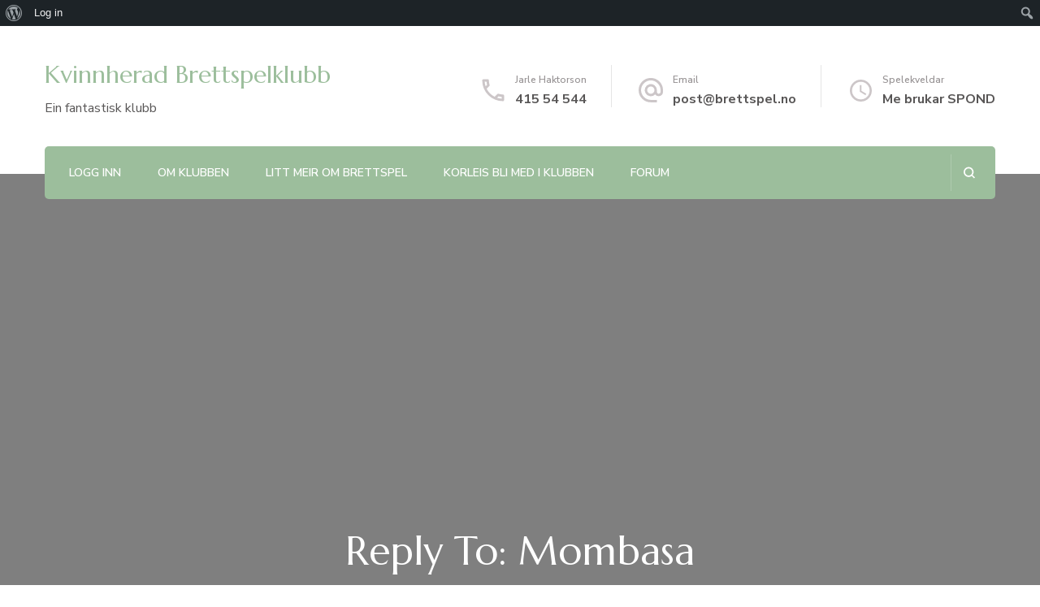

--- FILE ---
content_type: text/html; charset=UTF-8
request_url: http://kvinnherad.brettspel.no/forums/reply/2681/
body_size: 16138
content:
    <!DOCTYPE html>
    <html lang="en-GB">
    <head itemscope itemtype="http://schema.org/WebSite">
	    <meta charset="UTF-8">
    <meta name="viewport" content="width=device-width, initial-scale=1">
    <link rel="profile" href="http://gmpg.org/xfn/11">
    <title>Kvinnherad Brettspelklubb</title>
<meta name='robots' content='max-image-preview:large' />
<link rel='dns-prefetch' href='//fonts.googleapis.com' />
<link rel="alternate" type="application/rss+xml" title="Kvinnherad Brettspelklubb &raquo; Feed" href="https://kvinnherad.brettspel.no/feed/" />
<link rel="alternate" type="application/rss+xml" title="Kvinnherad Brettspelklubb &raquo; Comments Feed" href="https://kvinnherad.brettspel.no/comments/feed/" />
<link rel="alternate" title="oEmbed (JSON)" type="application/json+oembed" href="https://kvinnherad.brettspel.no/wp-json/oembed/1.0/embed?url=https%3A%2F%2Fkvinnherad.brettspel.no%2Fforums%2Freply%2F2681%2F" />
<link rel="alternate" title="oEmbed (XML)" type="text/xml+oembed" href="https://kvinnherad.brettspel.no/wp-json/oembed/1.0/embed?url=https%3A%2F%2Fkvinnherad.brettspel.no%2Fforums%2Freply%2F2681%2F&#038;format=xml" />
<style id='wp-img-auto-sizes-contain-inline-css' type='text/css'>
img:is([sizes=auto i],[sizes^="auto," i]){contain-intrinsic-size:3000px 1500px}
/*# sourceURL=wp-img-auto-sizes-contain-inline-css */
</style>
<link rel='stylesheet' id='dashicons-css' href='http://kvinnherad.brettspel.no/wp-includes/css/dashicons.min.css?ver=6.9' type='text/css' media='all' />
<link rel='stylesheet' id='admin-bar-css' href='http://kvinnherad.brettspel.no/wp-includes/css/admin-bar.min.css?ver=6.9' type='text/css' media='all' />
<style id='admin-bar-inline-css' type='text/css'>

		@media screen { html { margin-top: 32px !important; } }
		@media screen and ( max-width: 782px ) { html { margin-top: 46px !important; } }
	
@media print { #wpadminbar { display:none; } }
/*# sourceURL=admin-bar-inline-css */
</style>
<style id='wp-emoji-styles-inline-css' type='text/css'>

	img.wp-smiley, img.emoji {
		display: inline !important;
		border: none !important;
		box-shadow: none !important;
		height: 1em !important;
		width: 1em !important;
		margin: 0 0.07em !important;
		vertical-align: -0.1em !important;
		background: none !important;
		padding: 0 !important;
	}
/*# sourceURL=wp-emoji-styles-inline-css */
</style>
<style id='wp-block-library-inline-css' type='text/css'>
:root{--wp-block-synced-color:#7a00df;--wp-block-synced-color--rgb:122,0,223;--wp-bound-block-color:var(--wp-block-synced-color);--wp-editor-canvas-background:#ddd;--wp-admin-theme-color:#007cba;--wp-admin-theme-color--rgb:0,124,186;--wp-admin-theme-color-darker-10:#006ba1;--wp-admin-theme-color-darker-10--rgb:0,107,160.5;--wp-admin-theme-color-darker-20:#005a87;--wp-admin-theme-color-darker-20--rgb:0,90,135;--wp-admin-border-width-focus:2px}@media (min-resolution:192dpi){:root{--wp-admin-border-width-focus:1.5px}}.wp-element-button{cursor:pointer}:root .has-very-light-gray-background-color{background-color:#eee}:root .has-very-dark-gray-background-color{background-color:#313131}:root .has-very-light-gray-color{color:#eee}:root .has-very-dark-gray-color{color:#313131}:root .has-vivid-green-cyan-to-vivid-cyan-blue-gradient-background{background:linear-gradient(135deg,#00d084,#0693e3)}:root .has-purple-crush-gradient-background{background:linear-gradient(135deg,#34e2e4,#4721fb 50%,#ab1dfe)}:root .has-hazy-dawn-gradient-background{background:linear-gradient(135deg,#faaca8,#dad0ec)}:root .has-subdued-olive-gradient-background{background:linear-gradient(135deg,#fafae1,#67a671)}:root .has-atomic-cream-gradient-background{background:linear-gradient(135deg,#fdd79a,#004a59)}:root .has-nightshade-gradient-background{background:linear-gradient(135deg,#330968,#31cdcf)}:root .has-midnight-gradient-background{background:linear-gradient(135deg,#020381,#2874fc)}:root{--wp--preset--font-size--normal:16px;--wp--preset--font-size--huge:42px}.has-regular-font-size{font-size:1em}.has-larger-font-size{font-size:2.625em}.has-normal-font-size{font-size:var(--wp--preset--font-size--normal)}.has-huge-font-size{font-size:var(--wp--preset--font-size--huge)}.has-text-align-center{text-align:center}.has-text-align-left{text-align:left}.has-text-align-right{text-align:right}.has-fit-text{white-space:nowrap!important}#end-resizable-editor-section{display:none}.aligncenter{clear:both}.items-justified-left{justify-content:flex-start}.items-justified-center{justify-content:center}.items-justified-right{justify-content:flex-end}.items-justified-space-between{justify-content:space-between}.screen-reader-text{border:0;clip-path:inset(50%);height:1px;margin:-1px;overflow:hidden;padding:0;position:absolute;width:1px;word-wrap:normal!important}.screen-reader-text:focus{background-color:#ddd;clip-path:none;color:#444;display:block;font-size:1em;height:auto;left:5px;line-height:normal;padding:15px 23px 14px;text-decoration:none;top:5px;width:auto;z-index:100000}html :where(.has-border-color){border-style:solid}html :where([style*=border-top-color]){border-top-style:solid}html :where([style*=border-right-color]){border-right-style:solid}html :where([style*=border-bottom-color]){border-bottom-style:solid}html :where([style*=border-left-color]){border-left-style:solid}html :where([style*=border-width]){border-style:solid}html :where([style*=border-top-width]){border-top-style:solid}html :where([style*=border-right-width]){border-right-style:solid}html :where([style*=border-bottom-width]){border-bottom-style:solid}html :where([style*=border-left-width]){border-left-style:solid}html :where(img[class*=wp-image-]){height:auto;max-width:100%}:where(figure){margin:0 0 1em}html :where(.is-position-sticky){--wp-admin--admin-bar--position-offset:var(--wp-admin--admin-bar--height,0px)}@media screen and (max-width:600px){html :where(.is-position-sticky){--wp-admin--admin-bar--position-offset:0px}}

/*# sourceURL=wp-block-library-inline-css */
</style><style id='global-styles-inline-css' type='text/css'>
:root{--wp--preset--aspect-ratio--square: 1;--wp--preset--aspect-ratio--4-3: 4/3;--wp--preset--aspect-ratio--3-4: 3/4;--wp--preset--aspect-ratio--3-2: 3/2;--wp--preset--aspect-ratio--2-3: 2/3;--wp--preset--aspect-ratio--16-9: 16/9;--wp--preset--aspect-ratio--9-16: 9/16;--wp--preset--color--black: #000000;--wp--preset--color--cyan-bluish-gray: #abb8c3;--wp--preset--color--white: #ffffff;--wp--preset--color--pale-pink: #f78da7;--wp--preset--color--vivid-red: #cf2e2e;--wp--preset--color--luminous-vivid-orange: #ff6900;--wp--preset--color--luminous-vivid-amber: #fcb900;--wp--preset--color--light-green-cyan: #7bdcb5;--wp--preset--color--vivid-green-cyan: #00d084;--wp--preset--color--pale-cyan-blue: #8ed1fc;--wp--preset--color--vivid-cyan-blue: #0693e3;--wp--preset--color--vivid-purple: #9b51e0;--wp--preset--gradient--vivid-cyan-blue-to-vivid-purple: linear-gradient(135deg,rgb(6,147,227) 0%,rgb(155,81,224) 100%);--wp--preset--gradient--light-green-cyan-to-vivid-green-cyan: linear-gradient(135deg,rgb(122,220,180) 0%,rgb(0,208,130) 100%);--wp--preset--gradient--luminous-vivid-amber-to-luminous-vivid-orange: linear-gradient(135deg,rgb(252,185,0) 0%,rgb(255,105,0) 100%);--wp--preset--gradient--luminous-vivid-orange-to-vivid-red: linear-gradient(135deg,rgb(255,105,0) 0%,rgb(207,46,46) 100%);--wp--preset--gradient--very-light-gray-to-cyan-bluish-gray: linear-gradient(135deg,rgb(238,238,238) 0%,rgb(169,184,195) 100%);--wp--preset--gradient--cool-to-warm-spectrum: linear-gradient(135deg,rgb(74,234,220) 0%,rgb(151,120,209) 20%,rgb(207,42,186) 40%,rgb(238,44,130) 60%,rgb(251,105,98) 80%,rgb(254,248,76) 100%);--wp--preset--gradient--blush-light-purple: linear-gradient(135deg,rgb(255,206,236) 0%,rgb(152,150,240) 100%);--wp--preset--gradient--blush-bordeaux: linear-gradient(135deg,rgb(254,205,165) 0%,rgb(254,45,45) 50%,rgb(107,0,62) 100%);--wp--preset--gradient--luminous-dusk: linear-gradient(135deg,rgb(255,203,112) 0%,rgb(199,81,192) 50%,rgb(65,88,208) 100%);--wp--preset--gradient--pale-ocean: linear-gradient(135deg,rgb(255,245,203) 0%,rgb(182,227,212) 50%,rgb(51,167,181) 100%);--wp--preset--gradient--electric-grass: linear-gradient(135deg,rgb(202,248,128) 0%,rgb(113,206,126) 100%);--wp--preset--gradient--midnight: linear-gradient(135deg,rgb(2,3,129) 0%,rgb(40,116,252) 100%);--wp--preset--font-size--small: 13px;--wp--preset--font-size--medium: 20px;--wp--preset--font-size--large: 36px;--wp--preset--font-size--x-large: 42px;--wp--preset--spacing--20: 0.44rem;--wp--preset--spacing--30: 0.67rem;--wp--preset--spacing--40: 1rem;--wp--preset--spacing--50: 1.5rem;--wp--preset--spacing--60: 2.25rem;--wp--preset--spacing--70: 3.38rem;--wp--preset--spacing--80: 5.06rem;--wp--preset--shadow--natural: 6px 6px 9px rgba(0, 0, 0, 0.2);--wp--preset--shadow--deep: 12px 12px 50px rgba(0, 0, 0, 0.4);--wp--preset--shadow--sharp: 6px 6px 0px rgba(0, 0, 0, 0.2);--wp--preset--shadow--outlined: 6px 6px 0px -3px rgb(255, 255, 255), 6px 6px rgb(0, 0, 0);--wp--preset--shadow--crisp: 6px 6px 0px rgb(0, 0, 0);}:where(.is-layout-flex){gap: 0.5em;}:where(.is-layout-grid){gap: 0.5em;}body .is-layout-flex{display: flex;}.is-layout-flex{flex-wrap: wrap;align-items: center;}.is-layout-flex > :is(*, div){margin: 0;}body .is-layout-grid{display: grid;}.is-layout-grid > :is(*, div){margin: 0;}:where(.wp-block-columns.is-layout-flex){gap: 2em;}:where(.wp-block-columns.is-layout-grid){gap: 2em;}:where(.wp-block-post-template.is-layout-flex){gap: 1.25em;}:where(.wp-block-post-template.is-layout-grid){gap: 1.25em;}.has-black-color{color: var(--wp--preset--color--black) !important;}.has-cyan-bluish-gray-color{color: var(--wp--preset--color--cyan-bluish-gray) !important;}.has-white-color{color: var(--wp--preset--color--white) !important;}.has-pale-pink-color{color: var(--wp--preset--color--pale-pink) !important;}.has-vivid-red-color{color: var(--wp--preset--color--vivid-red) !important;}.has-luminous-vivid-orange-color{color: var(--wp--preset--color--luminous-vivid-orange) !important;}.has-luminous-vivid-amber-color{color: var(--wp--preset--color--luminous-vivid-amber) !important;}.has-light-green-cyan-color{color: var(--wp--preset--color--light-green-cyan) !important;}.has-vivid-green-cyan-color{color: var(--wp--preset--color--vivid-green-cyan) !important;}.has-pale-cyan-blue-color{color: var(--wp--preset--color--pale-cyan-blue) !important;}.has-vivid-cyan-blue-color{color: var(--wp--preset--color--vivid-cyan-blue) !important;}.has-vivid-purple-color{color: var(--wp--preset--color--vivid-purple) !important;}.has-black-background-color{background-color: var(--wp--preset--color--black) !important;}.has-cyan-bluish-gray-background-color{background-color: var(--wp--preset--color--cyan-bluish-gray) !important;}.has-white-background-color{background-color: var(--wp--preset--color--white) !important;}.has-pale-pink-background-color{background-color: var(--wp--preset--color--pale-pink) !important;}.has-vivid-red-background-color{background-color: var(--wp--preset--color--vivid-red) !important;}.has-luminous-vivid-orange-background-color{background-color: var(--wp--preset--color--luminous-vivid-orange) !important;}.has-luminous-vivid-amber-background-color{background-color: var(--wp--preset--color--luminous-vivid-amber) !important;}.has-light-green-cyan-background-color{background-color: var(--wp--preset--color--light-green-cyan) !important;}.has-vivid-green-cyan-background-color{background-color: var(--wp--preset--color--vivid-green-cyan) !important;}.has-pale-cyan-blue-background-color{background-color: var(--wp--preset--color--pale-cyan-blue) !important;}.has-vivid-cyan-blue-background-color{background-color: var(--wp--preset--color--vivid-cyan-blue) !important;}.has-vivid-purple-background-color{background-color: var(--wp--preset--color--vivid-purple) !important;}.has-black-border-color{border-color: var(--wp--preset--color--black) !important;}.has-cyan-bluish-gray-border-color{border-color: var(--wp--preset--color--cyan-bluish-gray) !important;}.has-white-border-color{border-color: var(--wp--preset--color--white) !important;}.has-pale-pink-border-color{border-color: var(--wp--preset--color--pale-pink) !important;}.has-vivid-red-border-color{border-color: var(--wp--preset--color--vivid-red) !important;}.has-luminous-vivid-orange-border-color{border-color: var(--wp--preset--color--luminous-vivid-orange) !important;}.has-luminous-vivid-amber-border-color{border-color: var(--wp--preset--color--luminous-vivid-amber) !important;}.has-light-green-cyan-border-color{border-color: var(--wp--preset--color--light-green-cyan) !important;}.has-vivid-green-cyan-border-color{border-color: var(--wp--preset--color--vivid-green-cyan) !important;}.has-pale-cyan-blue-border-color{border-color: var(--wp--preset--color--pale-cyan-blue) !important;}.has-vivid-cyan-blue-border-color{border-color: var(--wp--preset--color--vivid-cyan-blue) !important;}.has-vivid-purple-border-color{border-color: var(--wp--preset--color--vivid-purple) !important;}.has-vivid-cyan-blue-to-vivid-purple-gradient-background{background: var(--wp--preset--gradient--vivid-cyan-blue-to-vivid-purple) !important;}.has-light-green-cyan-to-vivid-green-cyan-gradient-background{background: var(--wp--preset--gradient--light-green-cyan-to-vivid-green-cyan) !important;}.has-luminous-vivid-amber-to-luminous-vivid-orange-gradient-background{background: var(--wp--preset--gradient--luminous-vivid-amber-to-luminous-vivid-orange) !important;}.has-luminous-vivid-orange-to-vivid-red-gradient-background{background: var(--wp--preset--gradient--luminous-vivid-orange-to-vivid-red) !important;}.has-very-light-gray-to-cyan-bluish-gray-gradient-background{background: var(--wp--preset--gradient--very-light-gray-to-cyan-bluish-gray) !important;}.has-cool-to-warm-spectrum-gradient-background{background: var(--wp--preset--gradient--cool-to-warm-spectrum) !important;}.has-blush-light-purple-gradient-background{background: var(--wp--preset--gradient--blush-light-purple) !important;}.has-blush-bordeaux-gradient-background{background: var(--wp--preset--gradient--blush-bordeaux) !important;}.has-luminous-dusk-gradient-background{background: var(--wp--preset--gradient--luminous-dusk) !important;}.has-pale-ocean-gradient-background{background: var(--wp--preset--gradient--pale-ocean) !important;}.has-electric-grass-gradient-background{background: var(--wp--preset--gradient--electric-grass) !important;}.has-midnight-gradient-background{background: var(--wp--preset--gradient--midnight) !important;}.has-small-font-size{font-size: var(--wp--preset--font-size--small) !important;}.has-medium-font-size{font-size: var(--wp--preset--font-size--medium) !important;}.has-large-font-size{font-size: var(--wp--preset--font-size--large) !important;}.has-x-large-font-size{font-size: var(--wp--preset--font-size--x-large) !important;}
/*# sourceURL=global-styles-inline-css */
</style>

<style id='classic-theme-styles-inline-css' type='text/css'>
/*! This file is auto-generated */
.wp-block-button__link{color:#fff;background-color:#32373c;border-radius:9999px;box-shadow:none;text-decoration:none;padding:calc(.667em + 2px) calc(1.333em + 2px);font-size:1.125em}.wp-block-file__button{background:#32373c;color:#fff;text-decoration:none}
/*# sourceURL=/wp-includes/css/classic-themes.min.css */
</style>
<link rel='stylesheet' id='bbp-default-css' href='http://kvinnherad.brettspel.no/wp-content/plugins/bbpress/templates/default/css/bbpress.min.css?ver=2.6.14' type='text/css' media='all' />
<link rel='stylesheet' id='bp-admin-bar-css' href='http://kvinnherad.brettspel.no/wp-content/plugins/buddypress/bp-core/css/admin-bar.min.css?ver=14.4.0' type='text/css' media='all' />
<link rel='stylesheet' id='animate-css' href='http://kvinnherad.brettspel.no/wp-content/plugins/post-grid/assets/css/animate.min.css?ver=6.9' type='text/css' media='all' />
<link rel='stylesheet' id='owl-carousel-css' href='http://kvinnherad.brettspel.no/wp-content/themes/blossom-spa/css/owl.carousel.min.css?ver=2.2.1' type='text/css' media='all' />
<link rel='stylesheet' id='perfect-scrollbar-css' href='http://kvinnherad.brettspel.no/wp-content/themes/blossom-spa/css/perfect-scrollbar.min.css?ver=3.1.5' type='text/css' media='all' />
<link rel='stylesheet' id='blossom-spa-google-fonts-css' href='https://fonts.googleapis.com/css?family=Nunito+Sans%3A200%2C300%2Cregular%2C500%2C600%2C700%2C800%2C900%2C200italic%2C300italic%2Citalic%2C500italic%2C600italic%2C700italic%2C800italic%2C900italic%7CMarcellus%3Aregular' type='text/css' media='all' />
<link rel='stylesheet' id='blossom-spa-css' href='http://kvinnherad.brettspel.no/wp-content/themes/blossom-spa/style.css?ver=1.3.8' type='text/css' media='all' />
<link rel='stylesheet' id='tablepress-default-css' href='http://kvinnherad.brettspel.no/wp-content/plugins/tablepress/css/build/default.css?ver=3.2.6' type='text/css' media='all' />
<link rel='stylesheet' id='wp-add-custom-css-css' href='https://kvinnherad.brettspel.no?display_custom_css=css&#038;ver=6.9' type='text/css' media='all' />
<script type="text/javascript" src="http://kvinnherad.brettspel.no/wp-includes/js/jquery/jquery.min.js?ver=3.7.1" id="jquery-core-js"></script>
<script type="text/javascript" src="http://kvinnherad.brettspel.no/wp-includes/js/jquery/jquery-migrate.min.js?ver=3.4.1" id="jquery-migrate-js"></script>
<script type="text/javascript" id="ai-js-js-extra">
/* <![CDATA[ */
var MyAjax = {"ajaxurl":"https://kvinnherad.brettspel.no/wp-admin/admin-ajax.php","security":"bb0881943b"};
//# sourceURL=ai-js-js-extra
/* ]]> */
</script>
<script type="text/javascript" src="http://kvinnherad.brettspel.no/wp-content/plugins/advanced-iframe/js/ai.min.js?ver=1" id="ai-js-js"></script>
<link rel="https://api.w.org/" href="https://kvinnherad.brettspel.no/wp-json/" /><link rel="EditURI" type="application/rsd+xml" title="RSD" href="https://kvinnherad.brettspel.no/xmlrpc.php?rsd" />
<meta name="generator" content="WordPress 6.9" />
<link rel="canonical" href="https://kvinnherad.brettspel.no/forums/reply/2681/" />
<link rel='shortlink' href='https://kvinnherad.brettspel.no/?p=2681' />

	<script type="text/javascript">var ajaxurl = 'http://kvinnherad.brettspel.no/wp-admin/admin-ajax.php';</script>

<link rel="icon" href="https://kvinnherad.brettspel.no/wp-content/uploads/2016/08/cropped-cropped-KBKLOGO-1-32x32.png" sizes="32x32" />
<link rel="icon" href="https://kvinnherad.brettspel.no/wp-content/uploads/2016/08/cropped-cropped-KBKLOGO-1-192x192.png" sizes="192x192" />
<link rel="apple-touch-icon" href="https://kvinnherad.brettspel.no/wp-content/uploads/2016/08/cropped-cropped-KBKLOGO-1-180x180.png" />
<meta name="msapplication-TileImage" content="https://kvinnherad.brettspel.no/wp-content/uploads/2016/08/cropped-cropped-KBKLOGO-1-270x270.png" />
<style type='text/css' media='all'>
    :root {
    --primary-font: Nunito Sans;
    --secondary-font: Marcellus;
    }

    body,
    button,
    input,
    select,
    optgroup,
    textarea {        
        font-size: 18px;
    }

    /*Typography*/

    .site-branding .site-title{
        font-size   : 30px;
        font-family : Marcellus;
        font-weight : 400;
        font-style  : normal;
    }

    a.btn-readmore:hover:before, .btn-cta:hover:before, 
    a.btn-readmore:hover:after, .btn-cta:hover:after {
        background-image: url('data:image/svg+xml; utf-8, <svg xmlns="http://www.w3.org/2000/svg" viewBox="0 0 192 512"><path fill="%239cbe9c" d="M187.8 264.5L41 412.5c-4.7 4.7-12.3 4.7-17 0L4.2 392.7c-4.7-4.7-4.7-12.3 0-17L122.7 256 4.2 136.3c-4.7-4.7-4.7-12.3 0-17L24 99.5c4.7-4.7 12.3-4.7 17 0l146.8 148c4.7 4.7 4.7 12.3 0 17z" class=""></path></svg>');    
    } 

    .widget_bttk_testimonial_widget .bttk-testimonial-inner-holder:before, 
    blockquote:before {
        background-image: url('data:image/svg+xml; utf-8, <svg xmlns="http://www.w3.org/2000/svg" viewBox="0 0 36 24"><path fill="%239cbe9c" d="M33.54,28.5a8,8,0,1,1-8.04,8,16,16,0,0,1,16-16A15.724,15.724,0,0,0,33.54,28.5Zm-12.04,8a8,8,0,0,1-16,0h0a16,16,0,0,1,16-16,15.724,15.724,0,0,0-7.96,8A7.989,7.989,0,0,1,21.5,36.5Z" transform="translate(-5.5 -20.5)"/></svg>');
    };
           
    </style><style id="kirki-inline-styles"></style></head>

<body class="bp-legacy reply bbpress bbp-no-js wp-singular reply-template-default single single-reply postid-2681 admin-bar no-customize-support wp-theme-blossom-spa underline rightsidebar" itemscope itemtype="http://schema.org/WebPage">

		<div id="wpadminbar" class="nojq nojs">
						<div class="quicklinks" id="wp-toolbar" role="navigation" aria-label="Toolbar">
				<ul role='menu' id='wp-admin-bar-root-default' class="ab-top-menu"><li role='group' id='wp-admin-bar-wp-logo' class="menupop"><div class="ab-item ab-empty-item" tabindex="0" role="menuitem" aria-expanded="false"><span class="ab-icon" aria-hidden="true"></span><span class="screen-reader-text">About WordPress</span></div><div class="ab-sub-wrapper"><ul role='menu' id='wp-admin-bar-wp-logo-external' class="ab-sub-secondary ab-submenu"><li role='group' id='wp-admin-bar-wporg'><a class='ab-item' role="menuitem" href='https://en-gb.wordpress.org/'>WordPress.org</a></li><li role='group' id='wp-admin-bar-documentation'><a class='ab-item' role="menuitem" href='https://wordpress.org/documentation/'>Documentation</a></li><li role='group' id='wp-admin-bar-learn'><a class='ab-item' role="menuitem" href='https://learn.wordpress.org/'>Learn WordPress</a></li><li role='group' id='wp-admin-bar-support-forums'><a class='ab-item' role="menuitem" href='https://wordpress.org/support/forums/'>Support</a></li><li role='group' id='wp-admin-bar-feedback'><a class='ab-item' role="menuitem" href='https://wordpress.org/support/forum/requests-and-feedback'>Feedback</a></li></ul></div></li><li role='group' id='wp-admin-bar-bp-login'><a class='ab-item' role="menuitem" href='https://kvinnherad.brettspel.no/wp-login.php?redirect_to=http%3A%2F%2Fkvinnherad.brettspel.no%2Fforums%2Freply%2F2681%2F'>Log in</a></li></ul><ul role='menu' id='wp-admin-bar-top-secondary' class="ab-top-secondary ab-top-menu"><li role='group' id='wp-admin-bar-search' class="admin-bar-search"><div class="ab-item ab-empty-item" tabindex="-1" role="menuitem"><form action="https://kvinnherad.brettspel.no/" method="get" id="adminbarsearch"><input class="adminbar-input" name="s" id="adminbar-search" type="text" value="" maxlength="150" /><label for="adminbar-search" class="screen-reader-text">Search</label><input type="submit" class="adminbar-button" value="Search" /></form></div></li></ul>			</div>
		</div>

		
<script type="text/javascript" id="bbp-swap-no-js-body-class">
	document.body.className = document.body.className.replace( 'bbp-no-js', 'bbp-js' );
</script>

    <div id="page" class="site"><a aria-label="skip to content" class="skip-link" href="#content">Skip to Content</a>
        <div class="responsive-nav">
            <nav id="res-navigation" class="main-navigation" role="navigation">
        <div class="primary-menu-list main-menu-modal cover-modal" data-modal-target-string=".main-menu-modal">
            <button class="close close-main-nav-toggle" data-toggle-target=".main-menu-modal" data-toggle-body-class="showing-main-menu-modal" aria-expanded="false" data-set-focus=".main-menu-modal"></button>
            <div class="mobile-menu" aria-label="Mobile">
                <div class="menu-main-menu-container"><ul id="primary-menu" class="nav-menu main-menu-modal"><li id="menu-item-88" class="menu-item menu-item-type-custom menu-item-object-custom menu-item-88"><a href="http://kvinnherad.brettspel.no/wp-admin">Logg inn</a></li>
<li id="menu-item-131" class="menu-item menu-item-type-post_type menu-item-object-page menu-item-131"><a href="https://kvinnherad.brettspel.no/om-klubben/">Om klubben</a></li>
<li id="menu-item-128" class="menu-item menu-item-type-post_type menu-item-object-page menu-item-128"><a href="https://kvinnherad.brettspel.no/meir-om-brettspel/">Litt meir om brettspel</a></li>
<li id="menu-item-129" class="menu-item menu-item-type-post_type menu-item-object-page menu-item-129"><a href="https://kvinnherad.brettspel.no/korleis-bli-med-i-klubben/">Korleis bli med i klubben</a></li>
<li id="menu-item-13" class="menu-item menu-item-type-post_type menu-item-object-page menu-item-13"><a href="https://kvinnherad.brettspel.no/forums/">Forum</a></li>
</ul></div>            </div>
        </div>
    </nav><!-- #site-navigation -->
                            <div class="header-contact"> 
                            <div class="contact-block">
                    <svg xmlns="http://www.w3.org/2000/svg" viewBox="0 0 36 36"><defs><style>.pha{fill:none;}.phb{fill:#ccc6c8;}</style></defs><path class="pha" d="M0,0H36V36H0Z"/><g transform="translate(4.5 4.5)"><path class="phb" d="M8.31,6a18.469,18.469,0,0,0,.675,3.885l-1.8,1.8A22.238,22.238,0,0,1,6.045,6H8.31M23.1,24.03a19.129,19.129,0,0,0,3.9.675V26.94a23.14,23.14,0,0,1-5.7-1.125l1.8-1.785M9.75,3H4.5A1.5,1.5,0,0,0,3,4.5,25.5,25.5,0,0,0,28.5,30,1.5,1.5,0,0,0,30,28.5V23.265a1.5,1.5,0,0,0-1.5-1.5,17.11,17.11,0,0,1-5.355-.855,1.259,1.259,0,0,0-.465-.075,1.537,1.537,0,0,0-1.065.435l-3.3,3.3A22.723,22.723,0,0,1,8.43,14.685l3.3-3.3a1.505,1.505,0,0,0,.375-1.53A17.041,17.041,0,0,1,11.25,4.5,1.5,1.5,0,0,0,9.75,3Z" transform="translate(-3 -3)"/></g></svg>
                    <span class="title hphone-label">Jarle Haktorson</span><p class="content hphone"><a href="tel:41554544">415 54 544</a></p>                </div>
            
                            <div class="contact-block">
                    <svg xmlns="http://www.w3.org/2000/svg" viewBox="0 0 36 36"><defs><style>.ema{fill:none;}.emb{fill:#ccc6c8;}</style></defs><path class="ema" d="M0,0H36V36H0Z"/><g transform="translate(3 2.925)"><path class="emb" d="M17,1.95a15,15,0,0,0,0,30h7.5v-3H17a12.154,12.154,0,0,1-12-12,12.154,12.154,0,0,1,12-12,12.154,12.154,0,0,1,12,12V19.1a2.425,2.425,0,0,1-2.25,2.355,2.425,2.425,0,0,1-2.25-2.355V16.95a7.5,7.5,0,1,0-2.19,5.3,5.555,5.555,0,0,0,4.44,2.2A5.269,5.269,0,0,0,32,19.1V16.95A15.005,15.005,0,0,0,17,1.95Zm0,19.5a4.5,4.5,0,1,1,4.5-4.5A4.494,4.494,0,0,1,17,21.45Z" transform="translate(-2 -1.95)"/></g></svg>
                    <span class="title hemail-label">Email</span><p class="content hemail"><a href="mailto:post@brettspel.no">post@brettspel.no</a></p>                </div>
                        
                            <div class="contact-block">
                    <svg xmlns="http://www.w3.org/2000/svg" viewBox="0 0 36 36"><defs><style>.clk{fill:none;}.clkb{fill:#ccc6c8;}</style></defs><g transform="translate(7 18)"><g transform="translate(-7 -18)"><path class="clk" d="M0,0H36V36H0Z"/></g><g transform="translate(-2 -13)"><path class="clkb" d="M15.5,2A13.5,13.5,0,1,0,29,15.5,13.54,13.54,0,0,0,15.5,2Zm0,24.3A10.8,10.8,0,1,1,26.3,15.5,10.814,10.814,0,0,1,15.5,26.3Z" transform="translate(-2 -2)"/><path class="clkb" d="M13.025,7H11v8.1l7.02,4.32,1.08-1.755L13.025,14.02Z" transform="translate(1.15 -0.25)"/></g></g></svg>
                    <span class="title hopening-label">Spelekveldar</span><p class="content hopening">Me brukar SPOND</p>                </div>
                	</div><!-- .header-contact -->    
        </div> <!-- .responsive-nav -->
    
    <header id="masthead" class="site-header" itemscope itemtype="http://schema.org/WPHeader">
        <div class="container">
            <div class="header-main">
                        <div class="site-branding" itemscope itemtype="http://schema.org/Organization">
                                <p class="site-title" itemprop="name"><a href="https://kvinnherad.brettspel.no/" rel="home" itemprop="url">Kvinnherad Brettspelklubb</a></p>
                                    <p class="site-description" itemprop="description">Ein fantastisk klubb</p>
                        </div>    
                            <div class="header-contact"> 
                            <div class="contact-block">
                    <svg xmlns="http://www.w3.org/2000/svg" viewBox="0 0 36 36"><defs><style>.pha{fill:none;}.phb{fill:#ccc6c8;}</style></defs><path class="pha" d="M0,0H36V36H0Z"/><g transform="translate(4.5 4.5)"><path class="phb" d="M8.31,6a18.469,18.469,0,0,0,.675,3.885l-1.8,1.8A22.238,22.238,0,0,1,6.045,6H8.31M23.1,24.03a19.129,19.129,0,0,0,3.9.675V26.94a23.14,23.14,0,0,1-5.7-1.125l1.8-1.785M9.75,3H4.5A1.5,1.5,0,0,0,3,4.5,25.5,25.5,0,0,0,28.5,30,1.5,1.5,0,0,0,30,28.5V23.265a1.5,1.5,0,0,0-1.5-1.5,17.11,17.11,0,0,1-5.355-.855,1.259,1.259,0,0,0-.465-.075,1.537,1.537,0,0,0-1.065.435l-3.3,3.3A22.723,22.723,0,0,1,8.43,14.685l3.3-3.3a1.505,1.505,0,0,0,.375-1.53A17.041,17.041,0,0,1,11.25,4.5,1.5,1.5,0,0,0,9.75,3Z" transform="translate(-3 -3)"/></g></svg>
                    <span class="title hphone-label">Jarle Haktorson</span><p class="content hphone"><a href="tel:41554544">415 54 544</a></p>                </div>
            
                            <div class="contact-block">
                    <svg xmlns="http://www.w3.org/2000/svg" viewBox="0 0 36 36"><defs><style>.ema{fill:none;}.emb{fill:#ccc6c8;}</style></defs><path class="ema" d="M0,0H36V36H0Z"/><g transform="translate(3 2.925)"><path class="emb" d="M17,1.95a15,15,0,0,0,0,30h7.5v-3H17a12.154,12.154,0,0,1-12-12,12.154,12.154,0,0,1,12-12,12.154,12.154,0,0,1,12,12V19.1a2.425,2.425,0,0,1-2.25,2.355,2.425,2.425,0,0,1-2.25-2.355V16.95a7.5,7.5,0,1,0-2.19,5.3,5.555,5.555,0,0,0,4.44,2.2A5.269,5.269,0,0,0,32,19.1V16.95A15.005,15.005,0,0,0,17,1.95Zm0,19.5a4.5,4.5,0,1,1,4.5-4.5A4.494,4.494,0,0,1,17,21.45Z" transform="translate(-2 -1.95)"/></g></svg>
                    <span class="title hemail-label">Email</span><p class="content hemail"><a href="mailto:post@brettspel.no">post@brettspel.no</a></p>                </div>
                        
                            <div class="contact-block">
                    <svg xmlns="http://www.w3.org/2000/svg" viewBox="0 0 36 36"><defs><style>.clk{fill:none;}.clkb{fill:#ccc6c8;}</style></defs><g transform="translate(7 18)"><g transform="translate(-7 -18)"><path class="clk" d="M0,0H36V36H0Z"/></g><g transform="translate(-2 -13)"><path class="clkb" d="M15.5,2A13.5,13.5,0,1,0,29,15.5,13.54,13.54,0,0,0,15.5,2Zm0,24.3A10.8,10.8,0,1,1,26.3,15.5,10.814,10.814,0,0,1,15.5,26.3Z" transform="translate(-2 -2)"/><path class="clkb" d="M13.025,7H11v8.1l7.02,4.32,1.08-1.755L13.025,14.02Z" transform="translate(1.15 -0.25)"/></g></g></svg>
                    <span class="title hopening-label">Spelekveldar</span><p class="content hopening">Me brukar SPOND</p>                </div>
                	</div><!-- .header-contact -->    
                </div><!-- .header-main -->
            <div class="nav-wrap">
                	<nav id="site-navigation" class="main-navigation" role="navigation" itemscope itemtype="http://schema.org/SiteNavigationElement">
        <button class="toggle-btn" data-toggle-target=".main-menu-modal" data-toggle-body-class="showing-main-menu-modal" aria-expanded="false" data-set-focus=".close-main-nav-toggle">
            <span class="toggle-bar"></span>
            <span class="toggle-bar"></span>
            <span class="toggle-bar"></span>
        </button>
        <div class="menu-main-menu-container"><ul id="primary-menu" class="nav-menu"><li class="menu-item menu-item-type-custom menu-item-object-custom menu-item-88"><a href="http://kvinnherad.brettspel.no/wp-admin">Logg inn</a></li>
<li class="menu-item menu-item-type-post_type menu-item-object-page menu-item-131"><a href="https://kvinnherad.brettspel.no/om-klubben/">Om klubben</a></li>
<li class="menu-item menu-item-type-post_type menu-item-object-page menu-item-128"><a href="https://kvinnherad.brettspel.no/meir-om-brettspel/">Litt meir om brettspel</a></li>
<li class="menu-item menu-item-type-post_type menu-item-object-page menu-item-129"><a href="https://kvinnherad.brettspel.no/korleis-bli-med-i-klubben/">Korleis bli med i klubben</a></li>
<li class="menu-item menu-item-type-post_type menu-item-object-page menu-item-13"><a href="https://kvinnherad.brettspel.no/forums/">Forum</a></li>
</ul></div>	</nav><!-- #site-navigation -->
                                        <div class="nav-right">
                                                        <div class="header-search-wrap">
            <button aria-label="search form open" class="header-search" data-toggle-target=".search-modal" data-toggle-body-class="showing-search-modal" data-set-focus=".search-modal .search-field" aria-expanded="false">
                <svg xmlns="http://www.w3.org/2000/svg" viewBox="0 0 16 16"><defs><style>.sea{fill:#fff;}</style></defs><path class="sea" d="M16,14.591,12.679,11.27a6.89,6.89,0,0,0,1.409-4.226A7,7,0,0,0,7.044,0,7,7,0,0,0,0,7.044a7,7,0,0,0,7.044,7.044,6.89,6.89,0,0,0,4.226-1.409L14.591,16ZM2.013,7.044A4.983,4.983,0,0,1,7.044,2.013a4.983,4.983,0,0,1,5.031,5.031,4.983,4.983,0,0,1-5.031,5.031A4.983,4.983,0,0,1,2.013,7.044Z"/></svg>
            </button>
                    <div class="search-form-wrap search-modal cover-modal" data-modal-target-string=".search-modal">
            <div class="search-form-inner">
                <form role="search" method="get" class="search-form" action="https://kvinnherad.brettspel.no/"><label><span class="screen-reader-text">Search for:</span><input type="search" class="search-field" placeholder="Search..." value="" name="s" /></label><input type="submit" id="submit-field" class="search-submit" value="Search" /></form>                <button aria-label="search form close" class="close" data-toggle-target=".search-modal" data-toggle-body-class="showing-search-modal" data-set-focus=".search-modal .search-field" aria-expanded="false"></button>
            </div>
        </div>
            </div>
                        </div><!-- .nav-right -->   
                            </div><!-- .nav-wrap -->
        </div><!-- .container -->    
    </header>
<div id="content" class="site-content">            <header class="page-header" style="background-image: url( '' );">
                <div class="container">
        			<h1 class="page-title">Reply To: Mombasa</h1><div class="breadcrumb-wrapper"><div class="container" >
                <div id="crumbs" itemscope itemtype="http://schema.org/BreadcrumbList"> 
                    <span itemprop="itemListElement" itemscope itemtype="http://schema.org/ListItem">
                        <a itemprop="item" href="https://kvinnherad.brettspel.no"><span itemprop="name">Home</span></a>
                        <meta itemprop="position" content="1" />
                        <span class="separator"><span class="separator"><i class="fa fa-angle-right"></i></span></span>
                    </span><span class="current" itemprop="itemListElement" itemscope itemtype="http://schema.org/ListItem"><a href="https://kvinnherad.brettspel.no/forums/reply/2681/" itemprop="item"><span itemprop="name">Reply To: Mombasa</span></a><meta itemprop="position" content="2" /></span></div></div></div><!-- .breadcrumb-wrapper -->                </div>
    		</header><!-- .page-header -->
                    <div class="container">
        
	<div id="primary" class="content-area">
		<main id="main" class="site-main">

			
<article id="post-2681" class="post-2681 reply type-reply status-publish hentry">
	    <div class="entry-content" itemprop="text">
		
<div id="bbpress-forums" class="bbpress-wrapper">

	<div class="bbp-breadcrumb"><p><a href="https://kvinnherad.brettspel.no" class="bbp-breadcrumb-home">Kvinnherad brettspelklubb</a> <span class="bbp-breadcrumb-sep">&rsaquo;</span> <a href="https://kvinnherad.brettspel.no/forums/" class="bbp-breadcrumb-root">Forums</a> <span class="bbp-breadcrumb-sep">&rsaquo;</span> <a href="https://kvinnherad.brettspel.no/forums/forum/spela-vare-erfaringar-og-vurderingar/" class="bbp-breadcrumb-forum">Spela våre: erfaringar og vurderingar</a> <span class="bbp-breadcrumb-sep">&rsaquo;</span> <a href="https://kvinnherad.brettspel.no/forums/topic/mombasa/" class="bbp-breadcrumb-topic">Mombasa</a> <span class="bbp-breadcrumb-sep">&rsaquo;</span> <span class="bbp-breadcrumb-current">Reply To: Mombasa</span></p></div>
	
	
		
<div id="post-2681" class="bbp-reply-header">
	<div class="bbp-meta">
		<span class="bbp-reply-post-date">01/04/2020 at 08:25</span>

		
		<a href="https://kvinnherad.brettspel.no/forums/topic/mombasa/#post-2681" class="bbp-reply-permalink">#2681</a>

		
		<span class="bbp-admin-links"></span>
		
	</div><!-- .bbp-meta -->
</div><!-- #post-2681 -->

<div class="loop-item--1 user-id-2 bbp-parent-forum-32 bbp-parent-topic-2676 bbp-reply-position-6 even  post-2681 reply type-reply status-publish hentry">
	<div class="bbp-reply-author">

		
		<a href="https://kvinnherad.brettspel.no/members/jarle/" title="View Jarle Haktorson&#039;s profile" class="bbp-author-link"><span  class="bbp-author-avatar"><img alt='' src='http://kvinnherad.brettspel.no/wp-content/uploads/avatars/2/5761603b210c5-bpfull.jpg' srcset='http://kvinnherad.brettspel.no/wp-content/uploads/avatars/2/5761603b210c5-bpfull.jpg 2x' class='avatar avatar-80 photo' height='80' width='80' loading='lazy' decoding='async'/></span><span  class="bbp-author-name">Jarle Haktorson</span></a><div class="bbp-author-role">Keymaster</div>
		
		
	</div><!-- .bbp-reply-author -->

	<div class="bbp-reply-content">

		
		<p>Eg trur dette berre er eit problem for dei som tenkjer slik. Eg vil også tru at dette går på bekostning av å ha det gøy. TI4 blir nemnt; sidan det er på topp 5 hos meg, må eg få kommentere: </p>
<p>&#8220;Det er ein av grunnane til at TI4 ligg langt nede på lista mi siden der også må du lang-distanse-spionere på motstandarane dine for å ikkje drite deg ut.&#8221;</p>
<p>Eg gjer ikkje dette; likevel klarar eg meg ganske godt og held som sagt spelet veldig høgt. Når eg angrip, blir eg gjerne overraska over at motstandaren har utvikla super-teknologi som gjer at han moser angrepet mitt. Flott; då har eg lært det, det var kjekt for han eg angreip (og sikkert fleire), og eg gjer ikkje det same igjen. Eg sit ikkje og følgjer med på alle sine ting og tang rundt meg; eg nyt spelet, gjer ting eg vil og følgjer med så mykje eg føler eg treng.</p>
<p>Så også i Mombasa; eg synes spelet var veldig kjekt slik det var, koste meg og dreiv på med mitt og såg akkurat så mykje eg trengte på andre. Om eg skulle ha &#8220;hacka&#8221; spelet, måtte eg brukt så mykje tid/energi på det, at det hadde gått utover gøy-faktoren. Og til motsetnad ifrå kva mange trur, &#8220;må&#8221; eg ikkje vinne alle spel eg speler &#8211; det viktigaste er å ha det gøy, der eg samtidig jobbar mot å kanskje vinne. Men om det å vinne går på bekostning av å ha det gøy, driter eg i det.</p>

		
	</div><!-- .bbp-reply-content -->
</div><!-- .reply -->

	
	
</div>
	</div><!-- .entry-content -->
        	<footer class="entry-footer">
    		    	</footer><!-- .entry-footer -->
    </article><!-- #post-2681 -->

		</main><!-- #main -->
	</div><!-- #primary -->


<aside id="secondary" class="widget-area" role="complementary" itemscope itemtype="http://schema.org/WPSideBar">
	<section id="bbp_forums_widget-4" class="widget widget_display_forums"><h2 class="widget-title" itemprop="name">Forums</h2>
		<ul class="bbp-forums-widget">

			
				<li >
					<a class="bbp-forum-title" href="https://kvinnherad.brettspel.no/forums/forum/special-events/">
						Special Events!					</a>
				</li>

			
				<li >
					<a class="bbp-forum-title" href="https://kvinnherad.brettspel.no/forums/forum/kva-er-gode-spel-for-5/">
						5-players					</a>
				</li>

			
				<li >
					<a class="bbp-forum-title" href="https://kvinnherad.brettspel.no/forums/forum/onskjeliste-nye-spel/">
						Ønskjeliste &#8211; nye spel					</a>
				</li>

			
				<li >
					<a class="bbp-forum-title" href="https://kvinnherad.brettspel.no/forums/forum/spela-vare-erfaringar-og-vurderingar/">
						Spela våre: erfaringar og vurderingar					</a>
				</li>

			
				<li >
					<a class="bbp-forum-title" href="https://kvinnherad.brettspel.no/forums/forum/2-player/">
						2-player: erfaringar og vurderingar					</a>
				</li>

			
				<li >
					<a class="bbp-forum-title" href="https://kvinnherad.brettspel.no/forums/forum/generelle-kommentarar-forslag/">
						Generelle kommentarar? Forslag?					</a>
				</li>

			
		</ul>

		</section><section id="media_gallery-5" class="widget widget_media_gallery"><h2 class="widget-title" itemprop="name">Galleri</h2><div id='gallery-1' class='gallery galleryid-2681 gallery-columns-6 gallery-size-large'><figure class='gallery-item'>
			<div class='gallery-icon landscape'>
				<a href='https://kvinnherad.brettspel.no/img_1327/'><img width="767" height="575" src="https://kvinnherad.brettspel.no/wp-content/uploads/2025/08/IMG_1327-1024x768.jpeg" class="attachment-large size-large" alt="" decoding="async" loading="lazy" srcset="https://kvinnherad.brettspel.no/wp-content/uploads/2025/08/IMG_1327-1024x768.jpeg 1024w, https://kvinnherad.brettspel.no/wp-content/uploads/2025/08/IMG_1327-300x225.jpeg 300w, https://kvinnherad.brettspel.no/wp-content/uploads/2025/08/IMG_1327-768x576.jpeg 768w, https://kvinnherad.brettspel.no/wp-content/uploads/2025/08/IMG_1327-1536x1152.jpeg 1536w, https://kvinnherad.brettspel.no/wp-content/uploads/2025/08/IMG_1327-2048x1536.jpeg 2048w, https://kvinnherad.brettspel.no/wp-content/uploads/2025/08/IMG_1327-678x509.jpeg 678w, https://kvinnherad.brettspel.no/wp-content/uploads/2025/08/IMG_1327-326x245.jpeg 326w, https://kvinnherad.brettspel.no/wp-content/uploads/2025/08/IMG_1327-80x60.jpeg 80w" sizes="auto, (max-width: 767px) 100vw, 767px" /></a>
			</div></figure><figure class='gallery-item'>
			<div class='gallery-icon landscape'>
				<a href='https://kvinnherad.brettspel.no/img_1239/'><img width="767" height="575" src="https://kvinnherad.brettspel.no/wp-content/uploads/2025/07/IMG_1239-1024x768.jpeg" class="attachment-large size-large" alt="" decoding="async" loading="lazy" srcset="https://kvinnherad.brettspel.no/wp-content/uploads/2025/07/IMG_1239-1024x768.jpeg 1024w, https://kvinnherad.brettspel.no/wp-content/uploads/2025/07/IMG_1239-300x225.jpeg 300w, https://kvinnherad.brettspel.no/wp-content/uploads/2025/07/IMG_1239-768x576.jpeg 768w, https://kvinnherad.brettspel.no/wp-content/uploads/2025/07/IMG_1239-1536x1152.jpeg 1536w, https://kvinnherad.brettspel.no/wp-content/uploads/2025/07/IMG_1239-2048x1536.jpeg 2048w, https://kvinnherad.brettspel.no/wp-content/uploads/2025/07/IMG_1239-678x509.jpeg 678w, https://kvinnherad.brettspel.no/wp-content/uploads/2025/07/IMG_1239-326x245.jpeg 326w, https://kvinnherad.brettspel.no/wp-content/uploads/2025/07/IMG_1239-80x60.jpeg 80w" sizes="auto, (max-width: 767px) 100vw, 767px" /></a>
			</div></figure><figure class='gallery-item'>
			<div class='gallery-icon landscape'>
				<a href='https://kvinnherad.brettspel.no/img_1237/'><img width="767" height="575" src="https://kvinnherad.brettspel.no/wp-content/uploads/2025/07/IMG_1237-1024x768.jpeg" class="attachment-large size-large" alt="" decoding="async" loading="lazy" srcset="https://kvinnherad.brettspel.no/wp-content/uploads/2025/07/IMG_1237-1024x768.jpeg 1024w, https://kvinnherad.brettspel.no/wp-content/uploads/2025/07/IMG_1237-300x225.jpeg 300w, https://kvinnherad.brettspel.no/wp-content/uploads/2025/07/IMG_1237-768x576.jpeg 768w, https://kvinnherad.brettspel.no/wp-content/uploads/2025/07/IMG_1237-1536x1152.jpeg 1536w, https://kvinnherad.brettspel.no/wp-content/uploads/2025/07/IMG_1237-2048x1536.jpeg 2048w, https://kvinnherad.brettspel.no/wp-content/uploads/2025/07/IMG_1237-678x509.jpeg 678w, https://kvinnherad.brettspel.no/wp-content/uploads/2025/07/IMG_1237-326x245.jpeg 326w, https://kvinnherad.brettspel.no/wp-content/uploads/2025/07/IMG_1237-80x60.jpeg 80w" sizes="auto, (max-width: 767px) 100vw, 767px" /></a>
			</div></figure><figure class='gallery-item'>
			<div class='gallery-icon landscape'>
				<a href='https://kvinnherad.brettspel.no/img_1223/'><img width="767" height="575" src="https://kvinnherad.brettspel.no/wp-content/uploads/2025/06/IMG_1223-1024x768.jpeg" class="attachment-large size-large" alt="" decoding="async" loading="lazy" srcset="https://kvinnherad.brettspel.no/wp-content/uploads/2025/06/IMG_1223-1024x768.jpeg 1024w, https://kvinnherad.brettspel.no/wp-content/uploads/2025/06/IMG_1223-300x225.jpeg 300w, https://kvinnherad.brettspel.no/wp-content/uploads/2025/06/IMG_1223-768x576.jpeg 768w, https://kvinnherad.brettspel.no/wp-content/uploads/2025/06/IMG_1223-1536x1152.jpeg 1536w, https://kvinnherad.brettspel.no/wp-content/uploads/2025/06/IMG_1223-2048x1536.jpeg 2048w, https://kvinnherad.brettspel.no/wp-content/uploads/2025/06/IMG_1223-678x509.jpeg 678w, https://kvinnherad.brettspel.no/wp-content/uploads/2025/06/IMG_1223-326x245.jpeg 326w, https://kvinnherad.brettspel.no/wp-content/uploads/2025/06/IMG_1223-80x60.jpeg 80w" sizes="auto, (max-width: 767px) 100vw, 767px" /></a>
			</div></figure><figure class='gallery-item'>
			<div class='gallery-icon landscape'>
				<a href='https://kvinnherad.brettspel.no/img_1086/'><img width="767" height="575" src="https://kvinnherad.brettspel.no/wp-content/uploads/2025/06/IMG_1086-1024x768.jpeg" class="attachment-large size-large" alt="" decoding="async" loading="lazy" srcset="https://kvinnherad.brettspel.no/wp-content/uploads/2025/06/IMG_1086-1024x768.jpeg 1024w, https://kvinnherad.brettspel.no/wp-content/uploads/2025/06/IMG_1086-300x225.jpeg 300w, https://kvinnherad.brettspel.no/wp-content/uploads/2025/06/IMG_1086-768x576.jpeg 768w, https://kvinnherad.brettspel.no/wp-content/uploads/2025/06/IMG_1086-1536x1152.jpeg 1536w, https://kvinnherad.brettspel.no/wp-content/uploads/2025/06/IMG_1086-2048x1536.jpeg 2048w, https://kvinnherad.brettspel.no/wp-content/uploads/2025/06/IMG_1086-678x509.jpeg 678w, https://kvinnherad.brettspel.no/wp-content/uploads/2025/06/IMG_1086-326x245.jpeg 326w, https://kvinnherad.brettspel.no/wp-content/uploads/2025/06/IMG_1086-80x60.jpeg 80w" sizes="auto, (max-width: 767px) 100vw, 767px" /></a>
			</div></figure><figure class='gallery-item'>
			<div class='gallery-icon landscape'>
				<a href='https://kvinnherad.brettspel.no/pulsar2849/'><img width="767" height="345" src="https://kvinnherad.brettspel.no/wp-content/uploads/2025/05/pulsar2849-1024x461.jpeg" class="attachment-large size-large" alt="" decoding="async" loading="lazy" srcset="https://kvinnherad.brettspel.no/wp-content/uploads/2025/05/pulsar2849-1024x461.jpeg 1024w, https://kvinnherad.brettspel.no/wp-content/uploads/2025/05/pulsar2849-300x135.jpeg 300w, https://kvinnherad.brettspel.no/wp-content/uploads/2025/05/pulsar2849-768x346.jpeg 768w, https://kvinnherad.brettspel.no/wp-content/uploads/2025/05/pulsar2849-1536x691.jpeg 1536w, https://kvinnherad.brettspel.no/wp-content/uploads/2025/05/pulsar2849.jpeg 1560w" sizes="auto, (max-width: 767px) 100vw, 767px" /></a>
			</div></figure><figure class='gallery-item'>
			<div class='gallery-icon landscape'>
				<a href='https://kvinnherad.brettspel.no/img_0758/'><img width="767" height="575" src="https://kvinnherad.brettspel.no/wp-content/uploads/2025/03/IMG_0758-1024x768.jpeg" class="attachment-large size-large" alt="" decoding="async" loading="lazy" srcset="https://kvinnherad.brettspel.no/wp-content/uploads/2025/03/IMG_0758-1024x768.jpeg 1024w, https://kvinnherad.brettspel.no/wp-content/uploads/2025/03/IMG_0758-300x225.jpeg 300w, https://kvinnherad.brettspel.no/wp-content/uploads/2025/03/IMG_0758-768x576.jpeg 768w, https://kvinnherad.brettspel.no/wp-content/uploads/2025/03/IMG_0758-1536x1152.jpeg 1536w, https://kvinnherad.brettspel.no/wp-content/uploads/2025/03/IMG_0758-2048x1536.jpeg 2048w, https://kvinnherad.brettspel.no/wp-content/uploads/2025/03/IMG_0758-678x509.jpeg 678w, https://kvinnherad.brettspel.no/wp-content/uploads/2025/03/IMG_0758-326x245.jpeg 326w, https://kvinnherad.brettspel.no/wp-content/uploads/2025/03/IMG_0758-80x60.jpeg 80w" sizes="auto, (max-width: 767px) 100vw, 767px" /></a>
			</div></figure><figure class='gallery-item'>
			<div class='gallery-icon landscape'>
				<a href='https://kvinnherad.brettspel.no/img_0660/'><img width="630" height="630" src="https://kvinnherad.brettspel.no/wp-content/uploads/2025/01/IMG_0660.webp" class="attachment-large size-large" alt="" decoding="async" loading="lazy" srcset="https://kvinnherad.brettspel.no/wp-content/uploads/2025/01/IMG_0660.webp 630w, https://kvinnherad.brettspel.no/wp-content/uploads/2025/01/IMG_0660-300x300.webp 300w, https://kvinnherad.brettspel.no/wp-content/uploads/2025/01/IMG_0660-150x150.webp 150w" sizes="auto, (max-width: 630px) 100vw, 630px" /></a>
			</div></figure><figure class='gallery-item'>
			<div class='gallery-icon landscape'>
				<a href='https://kvinnherad.brettspel.no/img_0661/'><img width="767" height="504" src="https://kvinnherad.brettspel.no/wp-content/uploads/2025/01/IMG_0661.webp" class="attachment-large size-large" alt="" decoding="async" loading="lazy" srcset="https://kvinnherad.brettspel.no/wp-content/uploads/2025/01/IMG_0661.webp 1024w, https://kvinnherad.brettspel.no/wp-content/uploads/2025/01/IMG_0661-300x197.webp 300w, https://kvinnherad.brettspel.no/wp-content/uploads/2025/01/IMG_0661-768x505.webp 768w" sizes="auto, (max-width: 767px) 100vw, 767px" /></a>
			</div></figure><figure class='gallery-item'>
			<div class='gallery-icon landscape'>
				<a href='https://kvinnherad.brettspel.no/img_0659/'><img width="350" height="233" src="https://kvinnherad.brettspel.no/wp-content/uploads/2025/01/IMG_0659.jpeg" class="attachment-large size-large" alt="" decoding="async" loading="lazy" srcset="https://kvinnherad.brettspel.no/wp-content/uploads/2025/01/IMG_0659.jpeg 350w, https://kvinnherad.brettspel.no/wp-content/uploads/2025/01/IMG_0659-300x200.jpeg 300w" sizes="auto, (max-width: 350px) 100vw, 350px" /></a>
			</div></figure><figure class='gallery-item'>
			<div class='gallery-icon landscape'>
				<a href='https://kvinnherad.brettspel.no/img_5545/'><img width="767" height="575" src="https://kvinnherad.brettspel.no/wp-content/uploads/2024/05/IMG_5545-1024x768.jpeg" class="attachment-large size-large" alt="" decoding="async" loading="lazy" srcset="https://kvinnherad.brettspel.no/wp-content/uploads/2024/05/IMG_5545-1024x768.jpeg 1024w, https://kvinnherad.brettspel.no/wp-content/uploads/2024/05/IMG_5545-300x225.jpeg 300w, https://kvinnherad.brettspel.no/wp-content/uploads/2024/05/IMG_5545-768x576.jpeg 768w, https://kvinnherad.brettspel.no/wp-content/uploads/2024/05/IMG_5545-1536x1152.jpeg 1536w, https://kvinnherad.brettspel.no/wp-content/uploads/2024/05/IMG_5545-2048x1536.jpeg 2048w, https://kvinnherad.brettspel.no/wp-content/uploads/2024/05/IMG_5545-678x509.jpeg 678w, https://kvinnherad.brettspel.no/wp-content/uploads/2024/05/IMG_5545-326x245.jpeg 326w, https://kvinnherad.brettspel.no/wp-content/uploads/2024/05/IMG_5545-80x60.jpeg 80w" sizes="auto, (max-width: 767px) 100vw, 767px" /></a>
			</div></figure><figure class='gallery-item'>
			<div class='gallery-icon landscape'>
				<a href='https://kvinnherad.brettspel.no/img_5357/'><img width="767" height="575" src="https://kvinnherad.brettspel.no/wp-content/uploads/2024/03/IMG_5357-1024x768.jpeg" class="attachment-large size-large" alt="" decoding="async" loading="lazy" srcset="https://kvinnherad.brettspel.no/wp-content/uploads/2024/03/IMG_5357-1024x768.jpeg 1024w, https://kvinnherad.brettspel.no/wp-content/uploads/2024/03/IMG_5357-300x225.jpeg 300w, https://kvinnherad.brettspel.no/wp-content/uploads/2024/03/IMG_5357-768x576.jpeg 768w, https://kvinnherad.brettspel.no/wp-content/uploads/2024/03/IMG_5357-1536x1152.jpeg 1536w, https://kvinnherad.brettspel.no/wp-content/uploads/2024/03/IMG_5357-2048x1536.jpeg 2048w, https://kvinnherad.brettspel.no/wp-content/uploads/2024/03/IMG_5357-678x509.jpeg 678w, https://kvinnherad.brettspel.no/wp-content/uploads/2024/03/IMG_5357-326x245.jpeg 326w, https://kvinnherad.brettspel.no/wp-content/uploads/2024/03/IMG_5357-80x60.jpeg 80w" sizes="auto, (max-width: 767px) 100vw, 767px" /></a>
			</div></figure><figure class='gallery-item'>
			<div class='gallery-icon landscape'>
				<a href='https://kvinnherad.brettspel.no/img_5281/'><img width="767" height="575" src="https://kvinnherad.brettspel.no/wp-content/uploads/2024/02/IMG_5281-1024x768.jpeg" class="attachment-large size-large" alt="" decoding="async" loading="lazy" srcset="https://kvinnherad.brettspel.no/wp-content/uploads/2024/02/IMG_5281-1024x768.jpeg 1024w, https://kvinnherad.brettspel.no/wp-content/uploads/2024/02/IMG_5281-300x225.jpeg 300w, https://kvinnherad.brettspel.no/wp-content/uploads/2024/02/IMG_5281-768x576.jpeg 768w, https://kvinnherad.brettspel.no/wp-content/uploads/2024/02/IMG_5281-1536x1152.jpeg 1536w, https://kvinnherad.brettspel.no/wp-content/uploads/2024/02/IMG_5281-2048x1536.jpeg 2048w, https://kvinnherad.brettspel.no/wp-content/uploads/2024/02/IMG_5281-678x509.jpeg 678w, https://kvinnherad.brettspel.no/wp-content/uploads/2024/02/IMG_5281-326x245.jpeg 326w, https://kvinnherad.brettspel.no/wp-content/uploads/2024/02/IMG_5281-80x60.jpeg 80w" sizes="auto, (max-width: 767px) 100vw, 767px" /></a>
			</div></figure><figure class='gallery-item'>
			<div class='gallery-icon landscape'>
				<a href='https://kvinnherad.brettspel.no/img_5225/'><img width="767" height="575" src="https://kvinnherad.brettspel.no/wp-content/uploads/2024/02/IMG_5225-1024x768.jpeg" class="attachment-large size-large" alt="" decoding="async" loading="lazy" srcset="https://kvinnherad.brettspel.no/wp-content/uploads/2024/02/IMG_5225-1024x768.jpeg 1024w, https://kvinnherad.brettspel.no/wp-content/uploads/2024/02/IMG_5225-300x225.jpeg 300w, https://kvinnherad.brettspel.no/wp-content/uploads/2024/02/IMG_5225-768x576.jpeg 768w, https://kvinnherad.brettspel.no/wp-content/uploads/2024/02/IMG_5225-1536x1152.jpeg 1536w, https://kvinnherad.brettspel.no/wp-content/uploads/2024/02/IMG_5225-2048x1536.jpeg 2048w, https://kvinnherad.brettspel.no/wp-content/uploads/2024/02/IMG_5225-678x509.jpeg 678w, https://kvinnherad.brettspel.no/wp-content/uploads/2024/02/IMG_5225-326x245.jpeg 326w, https://kvinnherad.brettspel.no/wp-content/uploads/2024/02/IMG_5225-80x60.jpeg 80w" sizes="auto, (max-width: 767px) 100vw, 767px" /></a>
			</div></figure><figure class='gallery-item'>
			<div class='gallery-icon landscape'>
				<a href='https://kvinnherad.brettspel.no/img_5182/'><img width="767" height="575" src="https://kvinnherad.brettspel.no/wp-content/uploads/2024/01/IMG_5182-1024x768.jpeg" class="attachment-large size-large" alt="" decoding="async" loading="lazy" srcset="https://kvinnherad.brettspel.no/wp-content/uploads/2024/01/IMG_5182-1024x768.jpeg 1024w, https://kvinnherad.brettspel.no/wp-content/uploads/2024/01/IMG_5182-300x225.jpeg 300w, https://kvinnherad.brettspel.no/wp-content/uploads/2024/01/IMG_5182-768x576.jpeg 768w, https://kvinnherad.brettspel.no/wp-content/uploads/2024/01/IMG_5182-1536x1152.jpeg 1536w, https://kvinnherad.brettspel.no/wp-content/uploads/2024/01/IMG_5182-2048x1536.jpeg 2048w, https://kvinnherad.brettspel.no/wp-content/uploads/2024/01/IMG_5182-678x509.jpeg 678w, https://kvinnherad.brettspel.no/wp-content/uploads/2024/01/IMG_5182-326x245.jpeg 326w, https://kvinnherad.brettspel.no/wp-content/uploads/2024/01/IMG_5182-80x60.jpeg 80w" sizes="auto, (max-width: 767px) 100vw, 767px" /></a>
			</div></figure><figure class='gallery-item'>
			<div class='gallery-icon landscape'>
				<a href='https://kvinnherad.brettspel.no/0fa27c14-3ad4-4353-85e8-1d43cb5c8018/'><img width="767" height="575" src="https://kvinnherad.brettspel.no/wp-content/uploads/2021/09/0FA27C14-3AD4-4353-85E8-1D43CB5C8018-1024x768.jpeg" class="attachment-large size-large" alt="" decoding="async" loading="lazy" srcset="https://kvinnherad.brettspel.no/wp-content/uploads/2021/09/0FA27C14-3AD4-4353-85E8-1D43CB5C8018-1024x768.jpeg 1024w, https://kvinnherad.brettspel.no/wp-content/uploads/2021/09/0FA27C14-3AD4-4353-85E8-1D43CB5C8018-300x225.jpeg 300w, https://kvinnherad.brettspel.no/wp-content/uploads/2021/09/0FA27C14-3AD4-4353-85E8-1D43CB5C8018-768x576.jpeg 768w, https://kvinnherad.brettspel.no/wp-content/uploads/2021/09/0FA27C14-3AD4-4353-85E8-1D43CB5C8018-1536x1152.jpeg 1536w, https://kvinnherad.brettspel.no/wp-content/uploads/2021/09/0FA27C14-3AD4-4353-85E8-1D43CB5C8018-678x509.jpeg 678w, https://kvinnherad.brettspel.no/wp-content/uploads/2021/09/0FA27C14-3AD4-4353-85E8-1D43CB5C8018-326x245.jpeg 326w, https://kvinnherad.brettspel.no/wp-content/uploads/2021/09/0FA27C14-3AD4-4353-85E8-1D43CB5C8018-80x60.jpeg 80w, https://kvinnherad.brettspel.no/wp-content/uploads/2021/09/0FA27C14-3AD4-4353-85E8-1D43CB5C8018.jpeg 2048w" sizes="auto, (max-width: 767px) 100vw, 767px" /></a>
			</div></figure><figure class='gallery-item'>
			<div class='gallery-icon portrait'>
				<a href='https://kvinnherad.brettspel.no/5ded0e81-e8b0-4947-bb52-f4476929469c/'><img width="714" height="1024" src="https://kvinnherad.brettspel.no/wp-content/uploads/2021/12/5DED0E81-E8B0-4947-BB52-F4476929469C-714x1024.jpeg" class="attachment-large size-large" alt="" decoding="async" loading="lazy" srcset="https://kvinnherad.brettspel.no/wp-content/uploads/2021/12/5DED0E81-E8B0-4947-BB52-F4476929469C-714x1024.jpeg 714w, https://kvinnherad.brettspel.no/wp-content/uploads/2021/12/5DED0E81-E8B0-4947-BB52-F4476929469C-209x300.jpeg 209w, https://kvinnherad.brettspel.no/wp-content/uploads/2021/12/5DED0E81-E8B0-4947-BB52-F4476929469C-768x1101.jpeg 768w, https://kvinnherad.brettspel.no/wp-content/uploads/2021/12/5DED0E81-E8B0-4947-BB52-F4476929469C-1071x1536.jpeg 1071w, https://kvinnherad.brettspel.no/wp-content/uploads/2021/12/5DED0E81-E8B0-4947-BB52-F4476929469C-1428x2048.jpeg 1428w, https://kvinnherad.brettspel.no/wp-content/uploads/2021/12/5DED0E81-E8B0-4947-BB52-F4476929469C-scaled.jpeg 1785w" sizes="auto, (max-width: 714px) 100vw, 714px" /></a>
			</div></figure><figure class='gallery-item'>
			<div class='gallery-icon landscape'>
				<a href='https://kvinnherad.brettspel.no/6f7c0f9a-1d33-4e91-8c92-b59a50e54646/'><img width="767" height="575" src="https://kvinnherad.brettspel.no/wp-content/uploads/2021/12/6F7C0F9A-1D33-4E91-8C92-B59A50E54646-1024x768.jpeg" class="attachment-large size-large" alt="" decoding="async" loading="lazy" srcset="https://kvinnherad.brettspel.no/wp-content/uploads/2021/12/6F7C0F9A-1D33-4E91-8C92-B59A50E54646-1024x768.jpeg 1024w, https://kvinnherad.brettspel.no/wp-content/uploads/2021/12/6F7C0F9A-1D33-4E91-8C92-B59A50E54646-300x225.jpeg 300w, https://kvinnherad.brettspel.no/wp-content/uploads/2021/12/6F7C0F9A-1D33-4E91-8C92-B59A50E54646-768x576.jpeg 768w, https://kvinnherad.brettspel.no/wp-content/uploads/2021/12/6F7C0F9A-1D33-4E91-8C92-B59A50E54646-1536x1152.jpeg 1536w, https://kvinnherad.brettspel.no/wp-content/uploads/2021/12/6F7C0F9A-1D33-4E91-8C92-B59A50E54646-2048x1536.jpeg 2048w, https://kvinnherad.brettspel.no/wp-content/uploads/2021/12/6F7C0F9A-1D33-4E91-8C92-B59A50E54646-678x509.jpeg 678w, https://kvinnherad.brettspel.no/wp-content/uploads/2021/12/6F7C0F9A-1D33-4E91-8C92-B59A50E54646-326x245.jpeg 326w, https://kvinnherad.brettspel.no/wp-content/uploads/2021/12/6F7C0F9A-1D33-4E91-8C92-B59A50E54646-80x60.jpeg 80w" sizes="auto, (max-width: 767px) 100vw, 767px" /></a>
			</div></figure><figure class='gallery-item'>
			<div class='gallery-icon portrait'>
				<a href='https://kvinnherad.brettspel.no/f16e5725-db83-4061-9064-c4ed7b975e81/'><img width="767" height="1023" src="https://kvinnherad.brettspel.no/wp-content/uploads/2021/09/F16E5725-DB83-4061-9064-C4ED7B975E81-768x1024.jpeg" class="attachment-large size-large" alt="" decoding="async" loading="lazy" srcset="https://kvinnherad.brettspel.no/wp-content/uploads/2021/09/F16E5725-DB83-4061-9064-C4ED7B975E81-768x1024.jpeg 768w, https://kvinnherad.brettspel.no/wp-content/uploads/2021/09/F16E5725-DB83-4061-9064-C4ED7B975E81-225x300.jpeg 225w, https://kvinnherad.brettspel.no/wp-content/uploads/2021/09/F16E5725-DB83-4061-9064-C4ED7B975E81-1152x1536.jpeg 1152w, https://kvinnherad.brettspel.no/wp-content/uploads/2021/09/F16E5725-DB83-4061-9064-C4ED7B975E81.jpeg 1536w" sizes="auto, (max-width: 767px) 100vw, 767px" /></a>
			</div></figure><figure class='gallery-item'>
			<div class='gallery-icon portrait'>
				<a href='https://kvinnherad.brettspel.no/89fd6fd2-48b2-4767-8f8c-c3b76db6df39/'><img width="767" height="1023" src="https://kvinnherad.brettspel.no/wp-content/uploads/2021/09/89FD6FD2-48B2-4767-8F8C-C3B76DB6DF39-768x1024.jpeg" class="attachment-large size-large" alt="" decoding="async" loading="lazy" srcset="https://kvinnherad.brettspel.no/wp-content/uploads/2021/09/89FD6FD2-48B2-4767-8F8C-C3B76DB6DF39-768x1024.jpeg 768w, https://kvinnherad.brettspel.no/wp-content/uploads/2021/09/89FD6FD2-48B2-4767-8F8C-C3B76DB6DF39-225x300.jpeg 225w, https://kvinnherad.brettspel.no/wp-content/uploads/2021/09/89FD6FD2-48B2-4767-8F8C-C3B76DB6DF39-1152x1536.jpeg 1152w, https://kvinnherad.brettspel.no/wp-content/uploads/2021/09/89FD6FD2-48B2-4767-8F8C-C3B76DB6DF39-1536x2048.jpeg 1536w, https://kvinnherad.brettspel.no/wp-content/uploads/2021/09/89FD6FD2-48B2-4767-8F8C-C3B76DB6DF39-scaled.jpeg 1920w" sizes="auto, (max-width: 767px) 100vw, 767px" /></a>
			</div></figure><figure class='gallery-item'>
			<div class='gallery-icon landscape'>
				<a href='https://kvinnherad.brettspel.no/b6f3b13b-649c-438a-891b-85c12c597a3d/'><img width="767" height="575" src="https://kvinnherad.brettspel.no/wp-content/uploads/2021/06/B6F3B13B-649C-438A-891B-85C12C597A3D-1024x768.jpeg" class="attachment-large size-large" alt="" decoding="async" loading="lazy" srcset="https://kvinnherad.brettspel.no/wp-content/uploads/2021/06/B6F3B13B-649C-438A-891B-85C12C597A3D-1024x768.jpeg 1024w, https://kvinnherad.brettspel.no/wp-content/uploads/2021/06/B6F3B13B-649C-438A-891B-85C12C597A3D-300x225.jpeg 300w, https://kvinnherad.brettspel.no/wp-content/uploads/2021/06/B6F3B13B-649C-438A-891B-85C12C597A3D-768x576.jpeg 768w, https://kvinnherad.brettspel.no/wp-content/uploads/2021/06/B6F3B13B-649C-438A-891B-85C12C597A3D-1536x1152.jpeg 1536w, https://kvinnherad.brettspel.no/wp-content/uploads/2021/06/B6F3B13B-649C-438A-891B-85C12C597A3D-2048x1536.jpeg 2048w, https://kvinnherad.brettspel.no/wp-content/uploads/2021/06/B6F3B13B-649C-438A-891B-85C12C597A3D-678x509.jpeg 678w, https://kvinnherad.brettspel.no/wp-content/uploads/2021/06/B6F3B13B-649C-438A-891B-85C12C597A3D-326x245.jpeg 326w, https://kvinnherad.brettspel.no/wp-content/uploads/2021/06/B6F3B13B-649C-438A-891B-85C12C597A3D-80x60.jpeg 80w" sizes="auto, (max-width: 767px) 100vw, 767px" /></a>
			</div></figure><figure class='gallery-item'>
			<div class='gallery-icon landscape'>
				<a href='https://kvinnherad.brettspel.no/e1e63eac-a63c-426f-899a-ce0274aa8fad/'><img width="767" height="575" src="https://kvinnherad.brettspel.no/wp-content/uploads/2021/04/E1E63EAC-A63C-426F-899A-CE0274AA8FAD-1024x768.jpeg" class="attachment-large size-large" alt="" decoding="async" loading="lazy" srcset="https://kvinnherad.brettspel.no/wp-content/uploads/2021/04/E1E63EAC-A63C-426F-899A-CE0274AA8FAD-1024x768.jpeg 1024w, https://kvinnherad.brettspel.no/wp-content/uploads/2021/04/E1E63EAC-A63C-426F-899A-CE0274AA8FAD-300x225.jpeg 300w, https://kvinnherad.brettspel.no/wp-content/uploads/2021/04/E1E63EAC-A63C-426F-899A-CE0274AA8FAD-768x576.jpeg 768w, https://kvinnherad.brettspel.no/wp-content/uploads/2021/04/E1E63EAC-A63C-426F-899A-CE0274AA8FAD-1536x1152.jpeg 1536w, https://kvinnherad.brettspel.no/wp-content/uploads/2021/04/E1E63EAC-A63C-426F-899A-CE0274AA8FAD-2048x1536.jpeg 2048w, https://kvinnherad.brettspel.no/wp-content/uploads/2021/04/E1E63EAC-A63C-426F-899A-CE0274AA8FAD-678x509.jpeg 678w, https://kvinnherad.brettspel.no/wp-content/uploads/2021/04/E1E63EAC-A63C-426F-899A-CE0274AA8FAD-326x245.jpeg 326w, https://kvinnherad.brettspel.no/wp-content/uploads/2021/04/E1E63EAC-A63C-426F-899A-CE0274AA8FAD-80x60.jpeg 80w" sizes="auto, (max-width: 767px) 100vw, 767px" /></a>
			</div></figure><figure class='gallery-item'>
			<div class='gallery-icon portrait'>
				<a href='https://kvinnherad.brettspel.no/fd5ab091-c125-4712-bd66-ffe58f110e6c/'><img width="767" height="1023" src="https://kvinnherad.brettspel.no/wp-content/uploads/2021/04/FD5AB091-C125-4712-BD66-FFE58F110E6C-768x1024.jpeg" class="attachment-large size-large" alt="" decoding="async" loading="lazy" srcset="https://kvinnherad.brettspel.no/wp-content/uploads/2021/04/FD5AB091-C125-4712-BD66-FFE58F110E6C-768x1024.jpeg 768w, https://kvinnherad.brettspel.no/wp-content/uploads/2021/04/FD5AB091-C125-4712-BD66-FFE58F110E6C-225x300.jpeg 225w, https://kvinnherad.brettspel.no/wp-content/uploads/2021/04/FD5AB091-C125-4712-BD66-FFE58F110E6C-1152x1536.jpeg 1152w, https://kvinnherad.brettspel.no/wp-content/uploads/2021/04/FD5AB091-C125-4712-BD66-FFE58F110E6C-1536x2048.jpeg 1536w, https://kvinnherad.brettspel.no/wp-content/uploads/2021/04/FD5AB091-C125-4712-BD66-FFE58F110E6C-scaled.jpeg 1920w" sizes="auto, (max-width: 767px) 100vw, 767px" /></a>
			</div></figure><figure class='gallery-item'>
			<div class='gallery-icon landscape'>
				<a href='https://kvinnherad.brettspel.no/3ab42dc2-eb2a-4435-b1f4-8657c8059c3a/'><img width="767" height="575" src="https://kvinnherad.brettspel.no/wp-content/uploads/2021/03/3AB42DC2-EB2A-4435-B1F4-8657C8059C3A-1024x768.jpeg" class="attachment-large size-large" alt="" decoding="async" loading="lazy" srcset="https://kvinnherad.brettspel.no/wp-content/uploads/2021/03/3AB42DC2-EB2A-4435-B1F4-8657C8059C3A-1024x768.jpeg 1024w, https://kvinnherad.brettspel.no/wp-content/uploads/2021/03/3AB42DC2-EB2A-4435-B1F4-8657C8059C3A-300x225.jpeg 300w, https://kvinnherad.brettspel.no/wp-content/uploads/2021/03/3AB42DC2-EB2A-4435-B1F4-8657C8059C3A-768x576.jpeg 768w, https://kvinnherad.brettspel.no/wp-content/uploads/2021/03/3AB42DC2-EB2A-4435-B1F4-8657C8059C3A-1536x1152.jpeg 1536w, https://kvinnherad.brettspel.no/wp-content/uploads/2021/03/3AB42DC2-EB2A-4435-B1F4-8657C8059C3A-2048x1536.jpeg 2048w, https://kvinnherad.brettspel.no/wp-content/uploads/2021/03/3AB42DC2-EB2A-4435-B1F4-8657C8059C3A-678x509.jpeg 678w, https://kvinnherad.brettspel.no/wp-content/uploads/2021/03/3AB42DC2-EB2A-4435-B1F4-8657C8059C3A-326x245.jpeg 326w, https://kvinnherad.brettspel.no/wp-content/uploads/2021/03/3AB42DC2-EB2A-4435-B1F4-8657C8059C3A-80x60.jpeg 80w" sizes="auto, (max-width: 767px) 100vw, 767px" /></a>
			</div></figure><figure class='gallery-item'>
			<div class='gallery-icon landscape'>
				<a href='https://kvinnherad.brettspel.no/ae0d13d5-148d-4ccd-a294-f9da9f0cf358/'><img width="767" height="575" src="https://kvinnherad.brettspel.no/wp-content/uploads/2021/03/AE0D13D5-148D-4CCD-A294-F9DA9F0CF358-1024x768.jpeg" class="attachment-large size-large" alt="" decoding="async" loading="lazy" srcset="https://kvinnherad.brettspel.no/wp-content/uploads/2021/03/AE0D13D5-148D-4CCD-A294-F9DA9F0CF358-1024x768.jpeg 1024w, https://kvinnherad.brettspel.no/wp-content/uploads/2021/03/AE0D13D5-148D-4CCD-A294-F9DA9F0CF358-300x225.jpeg 300w, https://kvinnherad.brettspel.no/wp-content/uploads/2021/03/AE0D13D5-148D-4CCD-A294-F9DA9F0CF358-768x576.jpeg 768w, https://kvinnherad.brettspel.no/wp-content/uploads/2021/03/AE0D13D5-148D-4CCD-A294-F9DA9F0CF358-1536x1152.jpeg 1536w, https://kvinnherad.brettspel.no/wp-content/uploads/2021/03/AE0D13D5-148D-4CCD-A294-F9DA9F0CF358-2048x1536.jpeg 2048w, https://kvinnherad.brettspel.no/wp-content/uploads/2021/03/AE0D13D5-148D-4CCD-A294-F9DA9F0CF358-678x509.jpeg 678w, https://kvinnherad.brettspel.no/wp-content/uploads/2021/03/AE0D13D5-148D-4CCD-A294-F9DA9F0CF358-326x245.jpeg 326w, https://kvinnherad.brettspel.no/wp-content/uploads/2021/03/AE0D13D5-148D-4CCD-A294-F9DA9F0CF358-80x60.jpeg 80w" sizes="auto, (max-width: 767px) 100vw, 767px" /></a>
			</div></figure><figure class='gallery-item'>
			<div class='gallery-icon landscape'>
				<a href='https://kvinnherad.brettspel.no/c33cd303-cace-47c8-baf9-bb3bc7e7c1bf/'><img width="767" height="575" src="https://kvinnherad.brettspel.no/wp-content/uploads/2021/02/C33CD303-CACE-47C8-BAF9-BB3BC7E7C1BF-1024x768.jpeg" class="attachment-large size-large" alt="" decoding="async" loading="lazy" srcset="https://kvinnherad.brettspel.no/wp-content/uploads/2021/02/C33CD303-CACE-47C8-BAF9-BB3BC7E7C1BF-1024x768.jpeg 1024w, https://kvinnherad.brettspel.no/wp-content/uploads/2021/02/C33CD303-CACE-47C8-BAF9-BB3BC7E7C1BF-300x225.jpeg 300w, https://kvinnherad.brettspel.no/wp-content/uploads/2021/02/C33CD303-CACE-47C8-BAF9-BB3BC7E7C1BF-768x576.jpeg 768w, https://kvinnherad.brettspel.no/wp-content/uploads/2021/02/C33CD303-CACE-47C8-BAF9-BB3BC7E7C1BF-1536x1152.jpeg 1536w, https://kvinnherad.brettspel.no/wp-content/uploads/2021/02/C33CD303-CACE-47C8-BAF9-BB3BC7E7C1BF-2048x1536.jpeg 2048w, https://kvinnherad.brettspel.no/wp-content/uploads/2021/02/C33CD303-CACE-47C8-BAF9-BB3BC7E7C1BF-678x509.jpeg 678w, https://kvinnherad.brettspel.no/wp-content/uploads/2021/02/C33CD303-CACE-47C8-BAF9-BB3BC7E7C1BF-326x245.jpeg 326w, https://kvinnherad.brettspel.no/wp-content/uploads/2021/02/C33CD303-CACE-47C8-BAF9-BB3BC7E7C1BF-80x60.jpeg 80w" sizes="auto, (max-width: 767px) 100vw, 767px" /></a>
			</div></figure><figure class='gallery-item'>
			<div class='gallery-icon landscape'>
				<a href='https://kvinnherad.brettspel.no/fbd96333-25bd-4a50-b462-90e141a4aba5/'><img width="767" height="575" src="https://kvinnherad.brettspel.no/wp-content/uploads/2021/01/FBD96333-25BD-4A50-B462-90E141A4ABA5-1024x768.jpeg" class="attachment-large size-large" alt="" decoding="async" loading="lazy" srcset="https://kvinnherad.brettspel.no/wp-content/uploads/2021/01/FBD96333-25BD-4A50-B462-90E141A4ABA5-1024x768.jpeg 1024w, https://kvinnherad.brettspel.no/wp-content/uploads/2021/01/FBD96333-25BD-4A50-B462-90E141A4ABA5-300x225.jpeg 300w, https://kvinnherad.brettspel.no/wp-content/uploads/2021/01/FBD96333-25BD-4A50-B462-90E141A4ABA5-768x576.jpeg 768w, https://kvinnherad.brettspel.no/wp-content/uploads/2021/01/FBD96333-25BD-4A50-B462-90E141A4ABA5-1536x1152.jpeg 1536w, https://kvinnherad.brettspel.no/wp-content/uploads/2021/01/FBD96333-25BD-4A50-B462-90E141A4ABA5-2048x1536.jpeg 2048w, https://kvinnherad.brettspel.no/wp-content/uploads/2021/01/FBD96333-25BD-4A50-B462-90E141A4ABA5-678x509.jpeg 678w, https://kvinnherad.brettspel.no/wp-content/uploads/2021/01/FBD96333-25BD-4A50-B462-90E141A4ABA5-326x245.jpeg 326w, https://kvinnherad.brettspel.no/wp-content/uploads/2021/01/FBD96333-25BD-4A50-B462-90E141A4ABA5-80x60.jpeg 80w" sizes="auto, (max-width: 767px) 100vw, 767px" /></a>
			</div></figure><figure class='gallery-item'>
			<div class='gallery-icon landscape'>
				<a href='https://kvinnherad.brettspel.no/0cf91d42-f5df-4b18-b842-a40c56e809b6/'><img width="767" height="575" src="https://kvinnherad.brettspel.no/wp-content/uploads/2021/02/0CF91D42-F5DF-4B18-B842-A40C56E809B6-1024x768.jpeg" class="attachment-large size-large" alt="" decoding="async" loading="lazy" srcset="https://kvinnherad.brettspel.no/wp-content/uploads/2021/02/0CF91D42-F5DF-4B18-B842-A40C56E809B6-1024x768.jpeg 1024w, https://kvinnherad.brettspel.no/wp-content/uploads/2021/02/0CF91D42-F5DF-4B18-B842-A40C56E809B6-300x225.jpeg 300w, https://kvinnherad.brettspel.no/wp-content/uploads/2021/02/0CF91D42-F5DF-4B18-B842-A40C56E809B6-768x576.jpeg 768w, https://kvinnherad.brettspel.no/wp-content/uploads/2021/02/0CF91D42-F5DF-4B18-B842-A40C56E809B6-1536x1152.jpeg 1536w, https://kvinnherad.brettspel.no/wp-content/uploads/2021/02/0CF91D42-F5DF-4B18-B842-A40C56E809B6-2048x1536.jpeg 2048w, https://kvinnherad.brettspel.no/wp-content/uploads/2021/02/0CF91D42-F5DF-4B18-B842-A40C56E809B6-678x509.jpeg 678w, https://kvinnherad.brettspel.no/wp-content/uploads/2021/02/0CF91D42-F5DF-4B18-B842-A40C56E809B6-326x245.jpeg 326w, https://kvinnherad.brettspel.no/wp-content/uploads/2021/02/0CF91D42-F5DF-4B18-B842-A40C56E809B6-80x60.jpeg 80w" sizes="auto, (max-width: 767px) 100vw, 767px" /></a>
			</div></figure><figure class='gallery-item'>
			<div class='gallery-icon portrait'>
				<a href='https://kvinnherad.brettspel.no/bf56a485-c085-4776-b67a-5b883c69fb50/'><img width="767" height="1023" src="https://kvinnherad.brettspel.no/wp-content/uploads/2020/08/BF56A485-C085-4776-B67A-5B883C69FB50-768x1024.jpeg" class="attachment-large size-large" alt="" decoding="async" loading="lazy" srcset="https://kvinnherad.brettspel.no/wp-content/uploads/2020/08/BF56A485-C085-4776-B67A-5B883C69FB50-768x1024.jpeg 768w, https://kvinnherad.brettspel.no/wp-content/uploads/2020/08/BF56A485-C085-4776-B67A-5B883C69FB50-225x300.jpeg 225w, https://kvinnherad.brettspel.no/wp-content/uploads/2020/08/BF56A485-C085-4776-B67A-5B883C69FB50-1152x1536.jpeg 1152w, https://kvinnherad.brettspel.no/wp-content/uploads/2020/08/BF56A485-C085-4776-B67A-5B883C69FB50-1536x2048.jpeg 1536w, https://kvinnherad.brettspel.no/wp-content/uploads/2020/08/BF56A485-C085-4776-B67A-5B883C69FB50-scaled.jpeg 1920w" sizes="auto, (max-width: 767px) 100vw, 767px" /></a>
			</div></figure><figure class='gallery-item'>
			<div class='gallery-icon landscape'>
				<a href='https://kvinnherad.brettspel.no/8efdb895-6f94-4846-9b94-6b940408843f/'><img width="767" height="575" src="https://kvinnherad.brettspel.no/wp-content/uploads/2020/08/8EFDB895-6F94-4846-9B94-6B940408843F-1024x768.jpeg" class="attachment-large size-large" alt="" decoding="async" loading="lazy" srcset="https://kvinnherad.brettspel.no/wp-content/uploads/2020/08/8EFDB895-6F94-4846-9B94-6B940408843F-1024x768.jpeg 1024w, https://kvinnherad.brettspel.no/wp-content/uploads/2020/08/8EFDB895-6F94-4846-9B94-6B940408843F-300x225.jpeg 300w, https://kvinnherad.brettspel.no/wp-content/uploads/2020/08/8EFDB895-6F94-4846-9B94-6B940408843F-768x576.jpeg 768w, https://kvinnherad.brettspel.no/wp-content/uploads/2020/08/8EFDB895-6F94-4846-9B94-6B940408843F-1536x1152.jpeg 1536w, https://kvinnherad.brettspel.no/wp-content/uploads/2020/08/8EFDB895-6F94-4846-9B94-6B940408843F-2048x1536.jpeg 2048w, https://kvinnherad.brettspel.no/wp-content/uploads/2020/08/8EFDB895-6F94-4846-9B94-6B940408843F-678x509.jpeg 678w, https://kvinnherad.brettspel.no/wp-content/uploads/2020/08/8EFDB895-6F94-4846-9B94-6B940408843F-326x245.jpeg 326w, https://kvinnherad.brettspel.no/wp-content/uploads/2020/08/8EFDB895-6F94-4846-9B94-6B940408843F-80x60.jpeg 80w" sizes="auto, (max-width: 767px) 100vw, 767px" /></a>
			</div></figure><figure class='gallery-item'>
			<div class='gallery-icon landscape'>
				<a href='https://kvinnherad.brettspel.no/4c245142-7376-4d52-b3e3-54f9e44332aa/'><img width="767" height="575" src="https://kvinnherad.brettspel.no/wp-content/uploads/2020/03/4C245142-7376-4D52-B3E3-54F9E44332AA-1024x768.jpeg" class="attachment-large size-large" alt="" decoding="async" loading="lazy" srcset="https://kvinnherad.brettspel.no/wp-content/uploads/2020/03/4C245142-7376-4D52-B3E3-54F9E44332AA-1024x768.jpeg 1024w, https://kvinnherad.brettspel.no/wp-content/uploads/2020/03/4C245142-7376-4D52-B3E3-54F9E44332AA-300x225.jpeg 300w, https://kvinnherad.brettspel.no/wp-content/uploads/2020/03/4C245142-7376-4D52-B3E3-54F9E44332AA-768x576.jpeg 768w, https://kvinnherad.brettspel.no/wp-content/uploads/2020/03/4C245142-7376-4D52-B3E3-54F9E44332AA-1536x1152.jpeg 1536w" sizes="auto, (max-width: 767px) 100vw, 767px" /></a>
			</div></figure><figure class='gallery-item'>
			<div class='gallery-icon portrait'>
				<a href='https://kvinnherad.brettspel.no/db31cfa6-8bf0-4fef-8d9d-ff560d013c42/'><img width="767" height="1023" src="https://kvinnherad.brettspel.no/wp-content/uploads/2020/04/DB31CFA6-8BF0-4FEF-8D9D-FF560D013C42-768x1024.jpeg" class="attachment-large size-large" alt="" decoding="async" loading="lazy" srcset="https://kvinnherad.brettspel.no/wp-content/uploads/2020/04/DB31CFA6-8BF0-4FEF-8D9D-FF560D013C42-768x1024.jpeg 768w, https://kvinnherad.brettspel.no/wp-content/uploads/2020/04/DB31CFA6-8BF0-4FEF-8D9D-FF560D013C42-225x300.jpeg 225w, https://kvinnherad.brettspel.no/wp-content/uploads/2020/04/DB31CFA6-8BF0-4FEF-8D9D-FF560D013C42-scaled.jpeg 1920w" sizes="auto, (max-width: 767px) 100vw, 767px" /></a>
			</div></figure><figure class='gallery-item'>
			<div class='gallery-icon landscape'>
				<a href='https://kvinnherad.brettspel.no/da0b5a9a-1964-442c-ac16-824a76b9a81e/'><img width="767" height="575" src="https://kvinnherad.brettspel.no/wp-content/uploads/2020/02/DA0B5A9A-1964-442C-AC16-824A76B9A81E-1024x768.jpeg" class="attachment-large size-large" alt="" decoding="async" loading="lazy" srcset="https://kvinnherad.brettspel.no/wp-content/uploads/2020/02/DA0B5A9A-1964-442C-AC16-824A76B9A81E-1024x768.jpeg 1024w, https://kvinnherad.brettspel.no/wp-content/uploads/2020/02/DA0B5A9A-1964-442C-AC16-824A76B9A81E-300x225.jpeg 300w, https://kvinnherad.brettspel.no/wp-content/uploads/2020/02/DA0B5A9A-1964-442C-AC16-824A76B9A81E-768x576.jpeg 768w, https://kvinnherad.brettspel.no/wp-content/uploads/2020/02/DA0B5A9A-1964-442C-AC16-824A76B9A81E-1536x1152.jpeg 1536w" sizes="auto, (max-width: 767px) 100vw, 767px" /></a>
			</div></figure><figure class='gallery-item'>
			<div class='gallery-icon landscape'>
				<a href='https://kvinnherad.brettspel.no/3ec5cc8d-fbb4-40b7-87bf-be8692bc8b06/'><img width="767" height="575" src="https://kvinnherad.brettspel.no/wp-content/uploads/2020/01/3EC5CC8D-FBB4-40B7-87BF-BE8692BC8B06-1024x768.jpeg" class="attachment-large size-large" alt="" decoding="async" loading="lazy" srcset="https://kvinnherad.brettspel.no/wp-content/uploads/2020/01/3EC5CC8D-FBB4-40B7-87BF-BE8692BC8B06-1024x768.jpeg 1024w, https://kvinnherad.brettspel.no/wp-content/uploads/2020/01/3EC5CC8D-FBB4-40B7-87BF-BE8692BC8B06-300x225.jpeg 300w, https://kvinnherad.brettspel.no/wp-content/uploads/2020/01/3EC5CC8D-FBB4-40B7-87BF-BE8692BC8B06-768x576.jpeg 768w, https://kvinnherad.brettspel.no/wp-content/uploads/2020/01/3EC5CC8D-FBB4-40B7-87BF-BE8692BC8B06-1536x1152.jpeg 1536w" sizes="auto, (max-width: 767px) 100vw, 767px" /></a>
			</div></figure><figure class='gallery-item'>
			<div class='gallery-icon landscape'>
				<a href='https://kvinnherad.brettspel.no/a6bcf5fd-6e94-43c6-b21d-7b62b9691350/'><img width="767" height="575" src="https://kvinnherad.brettspel.no/wp-content/uploads/2019/11/A6BCF5FD-6E94-43C6-B21D-7B62B9691350-1024x768.jpeg" class="attachment-large size-large" alt="" decoding="async" loading="lazy" srcset="https://kvinnherad.brettspel.no/wp-content/uploads/2019/11/A6BCF5FD-6E94-43C6-B21D-7B62B9691350-1024x768.jpeg 1024w, https://kvinnherad.brettspel.no/wp-content/uploads/2019/11/A6BCF5FD-6E94-43C6-B21D-7B62B9691350-300x225.jpeg 300w, https://kvinnherad.brettspel.no/wp-content/uploads/2019/11/A6BCF5FD-6E94-43C6-B21D-7B62B9691350-768x576.jpeg 768w, https://kvinnherad.brettspel.no/wp-content/uploads/2019/11/A6BCF5FD-6E94-43C6-B21D-7B62B9691350-678x509.jpeg 678w, https://kvinnherad.brettspel.no/wp-content/uploads/2019/11/A6BCF5FD-6E94-43C6-B21D-7B62B9691350-326x245.jpeg 326w, https://kvinnherad.brettspel.no/wp-content/uploads/2019/11/A6BCF5FD-6E94-43C6-B21D-7B62B9691350-80x60.jpeg 80w" sizes="auto, (max-width: 767px) 100vw, 767px" /></a>
			</div></figure><figure class='gallery-item'>
			<div class='gallery-icon landscape'>
				<a href='https://kvinnherad.brettspel.no/dd8ab0ae-bae9-46d3-829a-4d0b9a03eea9/'><img width="767" height="575" src="https://kvinnherad.brettspel.no/wp-content/uploads/2020/01/DD8AB0AE-BAE9-46D3-829A-4D0B9A03EEA9-1024x768.jpeg" class="attachment-large size-large" alt="" decoding="async" loading="lazy" srcset="https://kvinnherad.brettspel.no/wp-content/uploads/2020/01/DD8AB0AE-BAE9-46D3-829A-4D0B9A03EEA9-1024x768.jpeg 1024w, https://kvinnherad.brettspel.no/wp-content/uploads/2020/01/DD8AB0AE-BAE9-46D3-829A-4D0B9A03EEA9-300x225.jpeg 300w, https://kvinnherad.brettspel.no/wp-content/uploads/2020/01/DD8AB0AE-BAE9-46D3-829A-4D0B9A03EEA9-768x576.jpeg 768w, https://kvinnherad.brettspel.no/wp-content/uploads/2020/01/DD8AB0AE-BAE9-46D3-829A-4D0B9A03EEA9-1536x1152.jpeg 1536w, https://kvinnherad.brettspel.no/wp-content/uploads/2020/01/DD8AB0AE-BAE9-46D3-829A-4D0B9A03EEA9-678x509.jpeg 678w, https://kvinnherad.brettspel.no/wp-content/uploads/2020/01/DD8AB0AE-BAE9-46D3-829A-4D0B9A03EEA9-326x245.jpeg 326w, https://kvinnherad.brettspel.no/wp-content/uploads/2020/01/DD8AB0AE-BAE9-46D3-829A-4D0B9A03EEA9-80x60.jpeg 80w, https://kvinnherad.brettspel.no/wp-content/uploads/2020/01/DD8AB0AE-BAE9-46D3-829A-4D0B9A03EEA9.jpeg 2048w" sizes="auto, (max-width: 767px) 100vw, 767px" /></a>
			</div></figure><figure class='gallery-item'>
			<div class='gallery-icon landscape'>
				<a href='https://kvinnherad.brettspel.no/4921d9fa-384c-4d4e-b1a4-acaa82e318cc/'><img width="767" height="575" src="https://kvinnherad.brettspel.no/wp-content/uploads/2019/10/4921D9FA-384C-4D4E-B1A4-ACAA82E318CC-1024x768.jpeg" class="attachment-large size-large" alt="" decoding="async" loading="lazy" srcset="https://kvinnherad.brettspel.no/wp-content/uploads/2019/10/4921D9FA-384C-4D4E-B1A4-ACAA82E318CC-1024x768.jpeg 1024w, https://kvinnherad.brettspel.no/wp-content/uploads/2019/10/4921D9FA-384C-4D4E-B1A4-ACAA82E318CC-300x225.jpeg 300w, https://kvinnherad.brettspel.no/wp-content/uploads/2019/10/4921D9FA-384C-4D4E-B1A4-ACAA82E318CC-768x576.jpeg 768w, https://kvinnherad.brettspel.no/wp-content/uploads/2019/10/4921D9FA-384C-4D4E-B1A4-ACAA82E318CC-678x509.jpeg 678w, https://kvinnherad.brettspel.no/wp-content/uploads/2019/10/4921D9FA-384C-4D4E-B1A4-ACAA82E318CC-326x245.jpeg 326w, https://kvinnherad.brettspel.no/wp-content/uploads/2019/10/4921D9FA-384C-4D4E-B1A4-ACAA82E318CC-80x60.jpeg 80w" sizes="auto, (max-width: 767px) 100vw, 767px" /></a>
			</div></figure><figure class='gallery-item'>
			<div class='gallery-icon landscape'>
				<a href='https://kvinnherad.brettspel.no/54451c4a-671c-4386-b1da-3db19852bc1b/'><img width="767" height="575" src="https://kvinnherad.brettspel.no/wp-content/uploads/2019/09/54451C4A-671C-4386-B1DA-3DB19852BC1B-1024x768.jpeg" class="attachment-large size-large" alt="" decoding="async" loading="lazy" srcset="https://kvinnherad.brettspel.no/wp-content/uploads/2019/09/54451C4A-671C-4386-B1DA-3DB19852BC1B-1024x768.jpeg 1024w, https://kvinnherad.brettspel.no/wp-content/uploads/2019/09/54451C4A-671C-4386-B1DA-3DB19852BC1B-300x225.jpeg 300w, https://kvinnherad.brettspel.no/wp-content/uploads/2019/09/54451C4A-671C-4386-B1DA-3DB19852BC1B-768x576.jpeg 768w, https://kvinnherad.brettspel.no/wp-content/uploads/2019/09/54451C4A-671C-4386-B1DA-3DB19852BC1B-678x509.jpeg 678w, https://kvinnherad.brettspel.no/wp-content/uploads/2019/09/54451C4A-671C-4386-B1DA-3DB19852BC1B-326x245.jpeg 326w, https://kvinnherad.brettspel.no/wp-content/uploads/2019/09/54451C4A-671C-4386-B1DA-3DB19852BC1B-80x60.jpeg 80w" sizes="auto, (max-width: 767px) 100vw, 767px" /></a>
			</div></figure><figure class='gallery-item'>
			<div class='gallery-icon landscape'>
				<a href='https://kvinnherad.brettspel.no/86f55438-7868-4ffc-8920-396186023861/'><img width="767" height="575" src="https://kvinnherad.brettspel.no/wp-content/uploads/2019/08/86F55438-7868-4FFC-8920-396186023861-1024x768.jpeg" class="attachment-large size-large" alt="" decoding="async" loading="lazy" srcset="https://kvinnherad.brettspel.no/wp-content/uploads/2019/08/86F55438-7868-4FFC-8920-396186023861-1024x768.jpeg 1024w, https://kvinnherad.brettspel.no/wp-content/uploads/2019/08/86F55438-7868-4FFC-8920-396186023861-300x225.jpeg 300w, https://kvinnherad.brettspel.no/wp-content/uploads/2019/08/86F55438-7868-4FFC-8920-396186023861-768x576.jpeg 768w, https://kvinnherad.brettspel.no/wp-content/uploads/2019/08/86F55438-7868-4FFC-8920-396186023861-678x509.jpeg 678w, https://kvinnherad.brettspel.no/wp-content/uploads/2019/08/86F55438-7868-4FFC-8920-396186023861-326x245.jpeg 326w, https://kvinnherad.brettspel.no/wp-content/uploads/2019/08/86F55438-7868-4FFC-8920-396186023861-80x60.jpeg 80w" sizes="auto, (max-width: 767px) 100vw, 767px" /></a>
			</div></figure><figure class='gallery-item'>
			<div class='gallery-icon landscape'>
				<a href='https://kvinnherad.brettspel.no/cf1b2d5f-2617-47e4-822f-cf1117ceded8/'><img width="767" height="575" src="https://kvinnherad.brettspel.no/wp-content/uploads/2019/09/CF1B2D5F-2617-47E4-822F-CF1117CEDED8-1024x768.jpeg" class="attachment-large size-large" alt="" decoding="async" loading="lazy" srcset="https://kvinnherad.brettspel.no/wp-content/uploads/2019/09/CF1B2D5F-2617-47E4-822F-CF1117CEDED8-1024x768.jpeg 1024w, https://kvinnherad.brettspel.no/wp-content/uploads/2019/09/CF1B2D5F-2617-47E4-822F-CF1117CEDED8-300x225.jpeg 300w, https://kvinnherad.brettspel.no/wp-content/uploads/2019/09/CF1B2D5F-2617-47E4-822F-CF1117CEDED8-768x576.jpeg 768w, https://kvinnherad.brettspel.no/wp-content/uploads/2019/09/CF1B2D5F-2617-47E4-822F-CF1117CEDED8-678x509.jpeg 678w, https://kvinnherad.brettspel.no/wp-content/uploads/2019/09/CF1B2D5F-2617-47E4-822F-CF1117CEDED8-326x245.jpeg 326w, https://kvinnherad.brettspel.no/wp-content/uploads/2019/09/CF1B2D5F-2617-47E4-822F-CF1117CEDED8-80x60.jpeg 80w" sizes="auto, (max-width: 767px) 100vw, 767px" /></a>
			</div></figure><figure class='gallery-item'>
			<div class='gallery-icon landscape'>
				<a href='https://kvinnherad.brettspel.no/e3447587-4d65-4ee9-b012-7767d365ec0b/'><img width="767" height="575" src="https://kvinnherad.brettspel.no/wp-content/uploads/2019/06/E3447587-4D65-4EE9-B012-7767D365EC0B-1024x768.jpeg" class="attachment-large size-large" alt="" decoding="async" loading="lazy" srcset="https://kvinnherad.brettspel.no/wp-content/uploads/2019/06/E3447587-4D65-4EE9-B012-7767D365EC0B-1024x768.jpeg 1024w, https://kvinnherad.brettspel.no/wp-content/uploads/2019/06/E3447587-4D65-4EE9-B012-7767D365EC0B-300x225.jpeg 300w, https://kvinnherad.brettspel.no/wp-content/uploads/2019/06/E3447587-4D65-4EE9-B012-7767D365EC0B-768x576.jpeg 768w, https://kvinnherad.brettspel.no/wp-content/uploads/2019/06/E3447587-4D65-4EE9-B012-7767D365EC0B-678x509.jpeg 678w, https://kvinnherad.brettspel.no/wp-content/uploads/2019/06/E3447587-4D65-4EE9-B012-7767D365EC0B-326x245.jpeg 326w, https://kvinnherad.brettspel.no/wp-content/uploads/2019/06/E3447587-4D65-4EE9-B012-7767D365EC0B-80x60.jpeg 80w" sizes="auto, (max-width: 767px) 100vw, 767px" /></a>
			</div></figure><figure class='gallery-item'>
			<div class='gallery-icon landscape'>
				<a href='https://kvinnherad.brettspel.no/2555a6a0-92eb-4d92-9b08-1257ac13043f/'><img width="767" height="575" src="https://kvinnherad.brettspel.no/wp-content/uploads/2019/05/2555A6A0-92EB-4D92-9B08-1257AC13043F-1024x768.jpeg" class="attachment-large size-large" alt="" decoding="async" loading="lazy" srcset="https://kvinnherad.brettspel.no/wp-content/uploads/2019/05/2555A6A0-92EB-4D92-9B08-1257AC13043F-1024x768.jpeg 1024w, https://kvinnherad.brettspel.no/wp-content/uploads/2019/05/2555A6A0-92EB-4D92-9B08-1257AC13043F-300x225.jpeg 300w, https://kvinnherad.brettspel.no/wp-content/uploads/2019/05/2555A6A0-92EB-4D92-9B08-1257AC13043F-768x576.jpeg 768w, https://kvinnherad.brettspel.no/wp-content/uploads/2019/05/2555A6A0-92EB-4D92-9B08-1257AC13043F-678x509.jpeg 678w, https://kvinnherad.brettspel.no/wp-content/uploads/2019/05/2555A6A0-92EB-4D92-9B08-1257AC13043F-326x245.jpeg 326w, https://kvinnherad.brettspel.no/wp-content/uploads/2019/05/2555A6A0-92EB-4D92-9B08-1257AC13043F-80x60.jpeg 80w" sizes="auto, (max-width: 767px) 100vw, 767px" /></a>
			</div></figure><figure class='gallery-item'>
			<div class='gallery-icon landscape'>
				<a href='https://kvinnherad.brettspel.no/a3d0172a-91eb-4c3c-b363-eb9d493b3714/'><img width="767" height="575" src="https://kvinnherad.brettspel.no/wp-content/uploads/2019/05/A3D0172A-91EB-4C3C-B363-EB9D493B3714-1024x768.jpeg" class="attachment-large size-large" alt="" decoding="async" loading="lazy" srcset="https://kvinnherad.brettspel.no/wp-content/uploads/2019/05/A3D0172A-91EB-4C3C-B363-EB9D493B3714-1024x768.jpeg 1024w, https://kvinnherad.brettspel.no/wp-content/uploads/2019/05/A3D0172A-91EB-4C3C-B363-EB9D493B3714-300x225.jpeg 300w, https://kvinnherad.brettspel.no/wp-content/uploads/2019/05/A3D0172A-91EB-4C3C-B363-EB9D493B3714-768x576.jpeg 768w, https://kvinnherad.brettspel.no/wp-content/uploads/2019/05/A3D0172A-91EB-4C3C-B363-EB9D493B3714-678x509.jpeg 678w, https://kvinnherad.brettspel.no/wp-content/uploads/2019/05/A3D0172A-91EB-4C3C-B363-EB9D493B3714-326x245.jpeg 326w, https://kvinnherad.brettspel.no/wp-content/uploads/2019/05/A3D0172A-91EB-4C3C-B363-EB9D493B3714-80x60.jpeg 80w" sizes="auto, (max-width: 767px) 100vw, 767px" /></a>
			</div></figure><figure class='gallery-item'>
			<div class='gallery-icon landscape'>
				<a href='https://kvinnherad.brettspel.no/b4cd493d-b92f-4878-9804-51c732bb2a97/'><img width="767" height="575" src="https://kvinnherad.brettspel.no/wp-content/uploads/2019/05/B4CD493D-B92F-4878-9804-51C732BB2A97-1024x768.jpeg" class="attachment-large size-large" alt="" decoding="async" loading="lazy" srcset="https://kvinnherad.brettspel.no/wp-content/uploads/2019/05/B4CD493D-B92F-4878-9804-51C732BB2A97-1024x768.jpeg 1024w, https://kvinnherad.brettspel.no/wp-content/uploads/2019/05/B4CD493D-B92F-4878-9804-51C732BB2A97-300x225.jpeg 300w, https://kvinnherad.brettspel.no/wp-content/uploads/2019/05/B4CD493D-B92F-4878-9804-51C732BB2A97-768x576.jpeg 768w, https://kvinnherad.brettspel.no/wp-content/uploads/2019/05/B4CD493D-B92F-4878-9804-51C732BB2A97-678x509.jpeg 678w, https://kvinnherad.brettspel.no/wp-content/uploads/2019/05/B4CD493D-B92F-4878-9804-51C732BB2A97-326x245.jpeg 326w, https://kvinnherad.brettspel.no/wp-content/uploads/2019/05/B4CD493D-B92F-4878-9804-51C732BB2A97-80x60.jpeg 80w" sizes="auto, (max-width: 767px) 100vw, 767px" /></a>
			</div></figure><figure class='gallery-item'>
			<div class='gallery-icon landscape'>
				<a href='https://kvinnherad.brettspel.no/e30b155a-5712-40c9-922f-c62ec5ecf42e/'><img width="767" height="575" src="https://kvinnherad.brettspel.no/wp-content/uploads/2019/03/E30B155A-5712-40C9-922F-C62EC5ECF42E-1024x768.jpeg" class="attachment-large size-large" alt="" decoding="async" loading="lazy" srcset="https://kvinnherad.brettspel.no/wp-content/uploads/2019/03/E30B155A-5712-40C9-922F-C62EC5ECF42E-1024x768.jpeg 1024w, https://kvinnherad.brettspel.no/wp-content/uploads/2019/03/E30B155A-5712-40C9-922F-C62EC5ECF42E-300x225.jpeg 300w, https://kvinnherad.brettspel.no/wp-content/uploads/2019/03/E30B155A-5712-40C9-922F-C62EC5ECF42E-768x576.jpeg 768w, https://kvinnherad.brettspel.no/wp-content/uploads/2019/03/E30B155A-5712-40C9-922F-C62EC5ECF42E-678x509.jpeg 678w, https://kvinnherad.brettspel.no/wp-content/uploads/2019/03/E30B155A-5712-40C9-922F-C62EC5ECF42E-326x245.jpeg 326w, https://kvinnherad.brettspel.no/wp-content/uploads/2019/03/E30B155A-5712-40C9-922F-C62EC5ECF42E-80x60.jpeg 80w" sizes="auto, (max-width: 767px) 100vw, 767px" /></a>
			</div></figure><figure class='gallery-item'>
			<div class='gallery-icon landscape'>
				<a href='https://kvinnherad.brettspel.no/b66ebcd5-c6fa-4d6c-810f-ee15511e8318/'><img width="767" height="575" src="https://kvinnherad.brettspel.no/wp-content/uploads/2019/02/B66EBCD5-C6FA-4D6C-810F-EE15511E8318-1024x768.jpeg" class="attachment-large size-large" alt="" decoding="async" loading="lazy" srcset="https://kvinnherad.brettspel.no/wp-content/uploads/2019/02/B66EBCD5-C6FA-4D6C-810F-EE15511E8318-1024x768.jpeg 1024w, https://kvinnherad.brettspel.no/wp-content/uploads/2019/02/B66EBCD5-C6FA-4D6C-810F-EE15511E8318-300x225.jpeg 300w, https://kvinnherad.brettspel.no/wp-content/uploads/2019/02/B66EBCD5-C6FA-4D6C-810F-EE15511E8318-768x576.jpeg 768w, https://kvinnherad.brettspel.no/wp-content/uploads/2019/02/B66EBCD5-C6FA-4D6C-810F-EE15511E8318-678x509.jpeg 678w, https://kvinnherad.brettspel.no/wp-content/uploads/2019/02/B66EBCD5-C6FA-4D6C-810F-EE15511E8318-326x245.jpeg 326w, https://kvinnherad.brettspel.no/wp-content/uploads/2019/02/B66EBCD5-C6FA-4D6C-810F-EE15511E8318-80x60.jpeg 80w" sizes="auto, (max-width: 767px) 100vw, 767px" /></a>
			</div></figure><figure class='gallery-item'>
			<div class='gallery-icon landscape'>
				<a href='https://kvinnherad.brettspel.no/83500581-e55a-4134-a921-5169b1ee37a4/'><img width="767" height="575" src="https://kvinnherad.brettspel.no/wp-content/uploads/2019/02/83500581-E55A-4134-A921-5169B1EE37A4-1024x768.jpeg" class="attachment-large size-large" alt="" decoding="async" loading="lazy" srcset="https://kvinnherad.brettspel.no/wp-content/uploads/2019/02/83500581-E55A-4134-A921-5169B1EE37A4-1024x768.jpeg 1024w, https://kvinnherad.brettspel.no/wp-content/uploads/2019/02/83500581-E55A-4134-A921-5169B1EE37A4-300x225.jpeg 300w, https://kvinnherad.brettspel.no/wp-content/uploads/2019/02/83500581-E55A-4134-A921-5169B1EE37A4-768x576.jpeg 768w, https://kvinnherad.brettspel.no/wp-content/uploads/2019/02/83500581-E55A-4134-A921-5169B1EE37A4-678x509.jpeg 678w, https://kvinnherad.brettspel.no/wp-content/uploads/2019/02/83500581-E55A-4134-A921-5169B1EE37A4-326x245.jpeg 326w, https://kvinnherad.brettspel.no/wp-content/uploads/2019/02/83500581-E55A-4134-A921-5169B1EE37A4-80x60.jpeg 80w" sizes="auto, (max-width: 767px) 100vw, 767px" /></a>
			</div></figure><figure class='gallery-item'>
			<div class='gallery-icon landscape'>
				<a href='https://kvinnherad.brettspel.no/561dda89-a571-4c54-843f-9756c247aa5a/'><img width="767" height="575" src="https://kvinnherad.brettspel.no/wp-content/uploads/2019/02/561DDA89-A571-4C54-843F-9756C247AA5A-e1549837092940-1024x768.jpeg" class="attachment-large size-large" alt="" decoding="async" loading="lazy" srcset="https://kvinnherad.brettspel.no/wp-content/uploads/2019/02/561DDA89-A571-4C54-843F-9756C247AA5A-e1549837092940-1024x768.jpeg 1024w, https://kvinnherad.brettspel.no/wp-content/uploads/2019/02/561DDA89-A571-4C54-843F-9756C247AA5A-e1549837092940-300x225.jpeg 300w, https://kvinnherad.brettspel.no/wp-content/uploads/2019/02/561DDA89-A571-4C54-843F-9756C247AA5A-e1549837092940-768x576.jpeg 768w, https://kvinnherad.brettspel.no/wp-content/uploads/2019/02/561DDA89-A571-4C54-843F-9756C247AA5A-e1549837092940-678x509.jpeg 678w, https://kvinnherad.brettspel.no/wp-content/uploads/2019/02/561DDA89-A571-4C54-843F-9756C247AA5A-e1549837092940-326x245.jpeg 326w, https://kvinnherad.brettspel.no/wp-content/uploads/2019/02/561DDA89-A571-4C54-843F-9756C247AA5A-e1549837092940-80x60.jpeg 80w" sizes="auto, (max-width: 767px) 100vw, 767px" /></a>
			</div></figure><figure class='gallery-item'>
			<div class='gallery-icon landscape'>
				<a href='https://kvinnherad.brettspel.no/7933fd53-cc51-463b-8e57-88edf5ce093d/'><img width="767" height="575" src="https://kvinnherad.brettspel.no/wp-content/uploads/2019/01/7933FD53-CC51-463B-8E57-88EDF5CE093D-1024x768.jpeg" class="attachment-large size-large" alt="" decoding="async" loading="lazy" srcset="https://kvinnherad.brettspel.no/wp-content/uploads/2019/01/7933FD53-CC51-463B-8E57-88EDF5CE093D-1024x768.jpeg 1024w, https://kvinnherad.brettspel.no/wp-content/uploads/2019/01/7933FD53-CC51-463B-8E57-88EDF5CE093D-300x225.jpeg 300w, https://kvinnherad.brettspel.no/wp-content/uploads/2019/01/7933FD53-CC51-463B-8E57-88EDF5CE093D-768x576.jpeg 768w, https://kvinnherad.brettspel.no/wp-content/uploads/2019/01/7933FD53-CC51-463B-8E57-88EDF5CE093D-678x509.jpeg 678w, https://kvinnherad.brettspel.no/wp-content/uploads/2019/01/7933FD53-CC51-463B-8E57-88EDF5CE093D-326x245.jpeg 326w, https://kvinnherad.brettspel.no/wp-content/uploads/2019/01/7933FD53-CC51-463B-8E57-88EDF5CE093D-80x60.jpeg 80w, https://kvinnherad.brettspel.no/wp-content/uploads/2019/01/7933FD53-CC51-463B-8E57-88EDF5CE093D.jpeg 2048w" sizes="auto, (max-width: 767px) 100vw, 767px" /></a>
			</div></figure><figure class='gallery-item'>
			<div class='gallery-icon landscape'>
				<a href='https://kvinnherad.brettspel.no/?attachment_id=1394'><img width="767" height="575" src="https://kvinnherad.brettspel.no/wp-content/uploads/2018/12/759C6C15-A2A6-4349-A5D3-9AF6DCBFD6D1-1024x768.jpeg" class="attachment-large size-large" alt="" decoding="async" loading="lazy" srcset="https://kvinnherad.brettspel.no/wp-content/uploads/2018/12/759C6C15-A2A6-4349-A5D3-9AF6DCBFD6D1-1024x768.jpeg 1024w, https://kvinnherad.brettspel.no/wp-content/uploads/2018/12/759C6C15-A2A6-4349-A5D3-9AF6DCBFD6D1-300x225.jpeg 300w, https://kvinnherad.brettspel.no/wp-content/uploads/2018/12/759C6C15-A2A6-4349-A5D3-9AF6DCBFD6D1-768x576.jpeg 768w, https://kvinnherad.brettspel.no/wp-content/uploads/2018/12/759C6C15-A2A6-4349-A5D3-9AF6DCBFD6D1-678x509.jpeg 678w, https://kvinnherad.brettspel.no/wp-content/uploads/2018/12/759C6C15-A2A6-4349-A5D3-9AF6DCBFD6D1-326x245.jpeg 326w, https://kvinnherad.brettspel.no/wp-content/uploads/2018/12/759C6C15-A2A6-4349-A5D3-9AF6DCBFD6D1-80x60.jpeg 80w" sizes="auto, (max-width: 767px) 100vw, 767px" /></a>
			</div></figure>
		</div>
</section></aside><!-- #secondary -->
            
        </div><!-- .container -->        
    </div><!-- .error-holder/site-content -->
        <footer id="colophon" class="site-footer" itemscope itemtype="http://schema.org/WPFooter">
        <div class="footer-b">
		<div class="container">
			<div class="copyright">           
            <div class="copyright-wrap">&copy; Copyright2026 <a href="https://kvinnherad.brettspel.no/">Kvinnherad Brettspelklubb</a>.  All Rights Reserved.</div> Blossom Spa | Developed By <a href="https://blossomthemes.com/" rel="nofollow" target="_blank">Blossom Themes</a>.Powered by <a href="https://en-gb.wordpress.org/" target="_blank">WordPress</a>.                
            </div>
                        <button aria-label="go to top" class="back-to-top">
                <i class="fas fa-chevron-up"></i>
            </button>
		</div>
	</div>
        </footer><!-- #colophon -->
        </div><!-- #page -->
    <script type="speculationrules">
{"prefetch":[{"source":"document","where":{"and":[{"href_matches":"/*"},{"not":{"href_matches":["/wp-*.php","/wp-admin/*","/wp-content/uploads/*","/wp-content/*","/wp-content/plugins/*","/wp-content/themes/blossom-spa/*","/*\\?(.+)"]}},{"not":{"selector_matches":"a[rel~=\"nofollow\"]"}},{"not":{"selector_matches":".no-prefetch, .no-prefetch a"}}]},"eagerness":"conservative"}]}
</script>
<script type="text/javascript" src="http://kvinnherad.brettspel.no/wp-includes/js/hoverintent-js.min.js?ver=2.2.1" id="hoverintent-js-js"></script>
<script type="text/javascript" src="http://kvinnherad.brettspel.no/wp-includes/js/admin-bar.min.js?ver=6.9" id="admin-bar-js"></script>
<script type="text/javascript" src="http://kvinnherad.brettspel.no/wp-content/plugins/bbpress/templates/default/js/editor.min.js?ver=2.6.14" id="bbpress-editor-js"></script>
<script type="text/javascript" src="http://kvinnherad.brettspel.no/wp-content/themes/blossom-spa/js/all.min.js?ver=6.1.1" id="all-js"></script>
<script type="text/javascript" src="http://kvinnherad.brettspel.no/wp-content/themes/blossom-spa/js/v4-shims.min.js?ver=6.1.1" id="v4-shims-js"></script>
<script type="text/javascript" src="http://kvinnherad.brettspel.no/wp-content/themes/blossom-spa/js/owl.carousel.min.js?ver=2.2.1" id="owl-carousel-js"></script>
<script type="text/javascript" src="http://kvinnherad.brettspel.no/wp-content/themes/blossom-spa/js/owlcarousel2-a11ylayer.min.js?ver=0.2.1" id="owlcarousel2-a11ylayer-js"></script>
<script type="text/javascript" src="http://kvinnherad.brettspel.no/wp-content/themes/blossom-spa/js/perfect-scrollbar.min.js?ver=1.3.0" id="perfect-scrollbar-js"></script>
<script type="text/javascript" id="blossom-spa-js-extra">
/* <![CDATA[ */
var blossom_spa_data = {"rtl":""};
//# sourceURL=blossom-spa-js-extra
/* ]]> */
</script>
<script type="text/javascript" src="http://kvinnherad.brettspel.no/wp-content/themes/blossom-spa/js/custom.min.js?ver=1.3.8" id="blossom-spa-js"></script>
<script type="text/javascript" src="http://kvinnherad.brettspel.no/wp-content/themes/blossom-spa/js/modal-accessibility.min.js?ver=1.3.8" id="blossom-spa-modal-js"></script>
<script id="wp-emoji-settings" type="application/json">
{"baseUrl":"https://s.w.org/images/core/emoji/17.0.2/72x72/","ext":".png","svgUrl":"https://s.w.org/images/core/emoji/17.0.2/svg/","svgExt":".svg","source":{"concatemoji":"http://kvinnherad.brettspel.no/wp-includes/js/wp-emoji-release.min.js?ver=6.9"}}
</script>
<script type="module">
/* <![CDATA[ */
/*! This file is auto-generated */
const a=JSON.parse(document.getElementById("wp-emoji-settings").textContent),o=(window._wpemojiSettings=a,"wpEmojiSettingsSupports"),s=["flag","emoji"];function i(e){try{var t={supportTests:e,timestamp:(new Date).valueOf()};sessionStorage.setItem(o,JSON.stringify(t))}catch(e){}}function c(e,t,n){e.clearRect(0,0,e.canvas.width,e.canvas.height),e.fillText(t,0,0);t=new Uint32Array(e.getImageData(0,0,e.canvas.width,e.canvas.height).data);e.clearRect(0,0,e.canvas.width,e.canvas.height),e.fillText(n,0,0);const a=new Uint32Array(e.getImageData(0,0,e.canvas.width,e.canvas.height).data);return t.every((e,t)=>e===a[t])}function p(e,t){e.clearRect(0,0,e.canvas.width,e.canvas.height),e.fillText(t,0,0);var n=e.getImageData(16,16,1,1);for(let e=0;e<n.data.length;e++)if(0!==n.data[e])return!1;return!0}function u(e,t,n,a){switch(t){case"flag":return n(e,"\ud83c\udff3\ufe0f\u200d\u26a7\ufe0f","\ud83c\udff3\ufe0f\u200b\u26a7\ufe0f")?!1:!n(e,"\ud83c\udde8\ud83c\uddf6","\ud83c\udde8\u200b\ud83c\uddf6")&&!n(e,"\ud83c\udff4\udb40\udc67\udb40\udc62\udb40\udc65\udb40\udc6e\udb40\udc67\udb40\udc7f","\ud83c\udff4\u200b\udb40\udc67\u200b\udb40\udc62\u200b\udb40\udc65\u200b\udb40\udc6e\u200b\udb40\udc67\u200b\udb40\udc7f");case"emoji":return!a(e,"\ud83e\u1fac8")}return!1}function f(e,t,n,a){let r;const o=(r="undefined"!=typeof WorkerGlobalScope&&self instanceof WorkerGlobalScope?new OffscreenCanvas(300,150):document.createElement("canvas")).getContext("2d",{willReadFrequently:!0}),s=(o.textBaseline="top",o.font="600 32px Arial",{});return e.forEach(e=>{s[e]=t(o,e,n,a)}),s}function r(e){var t=document.createElement("script");t.src=e,t.defer=!0,document.head.appendChild(t)}a.supports={everything:!0,everythingExceptFlag:!0},new Promise(t=>{let n=function(){try{var e=JSON.parse(sessionStorage.getItem(o));if("object"==typeof e&&"number"==typeof e.timestamp&&(new Date).valueOf()<e.timestamp+604800&&"object"==typeof e.supportTests)return e.supportTests}catch(e){}return null}();if(!n){if("undefined"!=typeof Worker&&"undefined"!=typeof OffscreenCanvas&&"undefined"!=typeof URL&&URL.createObjectURL&&"undefined"!=typeof Blob)try{var e="postMessage("+f.toString()+"("+[JSON.stringify(s),u.toString(),c.toString(),p.toString()].join(",")+"));",a=new Blob([e],{type:"text/javascript"});const r=new Worker(URL.createObjectURL(a),{name:"wpTestEmojiSupports"});return void(r.onmessage=e=>{i(n=e.data),r.terminate(),t(n)})}catch(e){}i(n=f(s,u,c,p))}t(n)}).then(e=>{for(const n in e)a.supports[n]=e[n],a.supports.everything=a.supports.everything&&a.supports[n],"flag"!==n&&(a.supports.everythingExceptFlag=a.supports.everythingExceptFlag&&a.supports[n]);var t;a.supports.everythingExceptFlag=a.supports.everythingExceptFlag&&!a.supports.flag,a.supports.everything||((t=a.source||{}).concatemoji?r(t.concatemoji):t.wpemoji&&t.twemoji&&(r(t.twemoji),r(t.wpemoji)))});
//# sourceURL=http://kvinnherad.brettspel.no/wp-includes/js/wp-emoji-loader.min.js
/* ]]> */
</script>

</body>
</html>


--- FILE ---
content_type: text/css;charset=UTF-8
request_url: https://kvinnherad.brettspel.no/?display_custom_css=css&ver=6.9
body_size: 416
content:
.entry-content #buddypress #item-body {
display: none!important;
}

.entry-content #buddypress #item-nav{
display: none!important;
}

.page-numbers {
    font-size: 17px;
    color: #fdfdfd!important;
    
}
.fusion-button.button-1 {
    background: #fff!important;
}

.fusion-button-text{
   background: #3D94F6;
   background-image: -webkit-linear-gradient(top, #3D94F6, #1E62D0);
   background-image: -moz-linear-gradient(top, #3D94F6, #1E62D0);
   background-image: -ms-linear-gradient(top, #3D94F6, #1E62D0);
   background-image: -o-linear-gradient(top, #3D94F6, #1E62D0);
   background-image: -webkit-gradient(to bottom, #3D94F6, #1E62D0);
   -webkit-border-radius: 10px;
   -moz-border-radius: 10px;
   border-radius: 10px;
   color: #FFFFFF;
   font-family: Tahoma;
   font-size: 14px;
   font-weight: 100;
   padding: 14px;
   -webkit-box-shadow: 1px 1px 10px 0 #000000;
   -moz-box-shadow: 1px 1px 10px 0 #000000;
   box-shadow: 1px 1px 10px 0 #000000;
   text-shadow: 1px 1px 10px #000000;
   border: solid #337FED 1px;
   text-decoration: none;
   display: inline-block;
   cursor: pointer;
   text-align: center;
margin-left:25px;
}

.fusion-button-text:hover {
   border: solid #337FED 1px;
   background: #1E62D0;
   background-image: -webkit-linear-gradient(top, #1E62D0, #3D94F6);
   background-image: -moz-linear-gradient(top, #1E62D0, #3D94F6);
   background-image: -ms-linear-gradient(top, #1E62D0, #3D94F6);
   background-image: -o-linear-gradient(top, #1E62D0, #3D94F6);
   background-image: -webkit-gradient(to bottom, #1E62D0, #3D94F6);
   -webkit-border-radius: 10px;
   -moz-border-radius: 10px;
   border-radius: 10px;
   text-decoration: none;
}